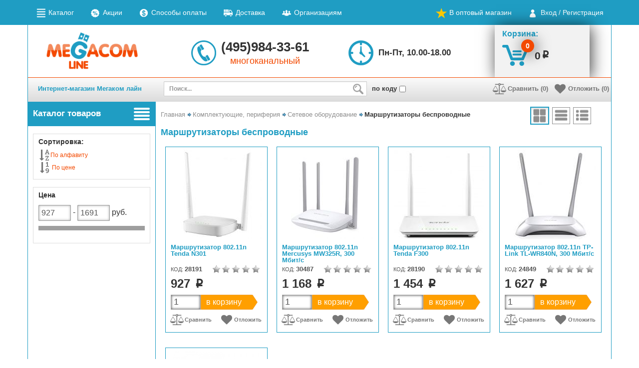

--- FILE ---
content_type: text/html; charset=windows-1251
request_url: https://www.meg.ru/marshrutizatory-besprovodnye.html
body_size: 94359
content:
<!DOCTYPE html>
<html lang="ru">
  <head>
    <meta charset="windows-1251">
    <meta http-equiv="X-UA-Compatible" content="IE=edge">
    <meta name="viewport" content="width=device-width, initial-scale=1">
    <title>Маршрутизаторы беспроводные - Сетевое оборудование - Интернет-магазин Megacom line</title>
    <meta name="description" content="Маршрутизаторы беспроводные, Сетевое оборудование, Комплектующие, электроника, компьютерные аксессуары, периферия, расходные материалы, элементы питания по доступным ценам в интернет-магазине Мегаком line">
    <meta name="keywords" content="Маршрутизаторы беспроводные, Сетевое оборудование, ">
    <meta name="copyright" content="Meg.ru">
    <meta name="engine-copyright" content="PHPSHOP.RU, PHPShop Enterprise">
    <meta name="domen-copyright" content="meg.ru">
    <meta content="General" name="rating">
    <meta name="ROBOTS" content="ALL">
    <link rel="icon" href="/favicon.ico"> 


    <!-- Bootstrap -->
    <!-- <link id="bootstrap_theme" href="/phpshop/templates/meg_new/css/bootstrap.css" rel="stylesheet"> -->
    <link href="/phpshop/templates/meg_new/css/bootstrap.css" rel="stylesheet">
    
    <!-- Bar
    <link href="/phpshop/templates/meg_new/css/bar.css" rel="stylesheet"> -->

    <!-- Font-awesome -->
    <link href="/phpshop/templates/meg_new/css/font-awesome.min.css" rel="stylesheet">

    <!-- Menu -->
    <!-- <link href="/phpshop/templates/meg_new/css/menu.css" rel="stylesheet"> -->

    <!-- Highslide -->
    <link href="/java/highslide/highslide.css" rel="stylesheet">

    <!-- Bootstrap-select -->
    <link href="/phpshop/templates/meg_new/css/bootstrap-select.min.css" rel="stylesheet"> 

    <!-- UI -->
    <link href="/phpshop/templates/meg_new/css/jquery-ui.min.css" rel="stylesheet">
    
    <!-- Slider -->
    <link href="/phpshop/templates/meg_new/css/jquery.bxslider.css" rel="stylesheet">

    <!-- formstyler
    <link href="/phpshop/templates/meg_new/css/jquery.formstyler.css" rel="stylesheet" />

    <link href="/phpshop/templates/meg_new/css/jquery.jscrollpane.css" rel="stylesheet" /> -->

    <!-- Link Swiper's CSS
    <link rel="stylesheet" href="/phpshop/templates/meg_new/css/swiper.min.css"> -->

    <!-- Template -->
    <link href="/phpshop/templates/meg_new/style.css?ver=1768561134" type="text/css" rel="stylesheet">
	<link href="/phpshop/templates/meg_new/w4a-style.css?tutut=1768561134" rel="stylesheet">
    <!-- jQuery (necessary for Bootstrap's JavaScript plugins) -->
    <script src="/phpshop/templates/meg_new/js/jquery-1.12.4.min.js?tutut=1768561134"></script>

    <script src="/java/jqfunc.js"></script>
    
    <!-- HTML5 Shim and Respond.js IE8 support of HTML5 elements and media queries -->
    <!--[if lt IE 9]>
      <script src="https://oss.maxcdn.com/html5shiv/3.7.2/html5shiv.min.js"></script>
      <script src="https://oss.maxcdn.com/respond/1.4.2/respond.min.js"></script>
    <![endif]-->
		<!-- JQ-MaskInput -->
		 <script src="/phpshop/templates/meg_new/js/jquery.inputmask.js" type="text/javascript"></script>
        <script src="/phpshop/templates/meg_new/js/jquery.inputmask.extensions.js" type="text/javascript"></script>
        <script src="/phpshop/templates/meg_new/js/jquery.inputmask.date.extensions.js" type="text/javascript"></script>
        <script src="/phpshop/templates/meg_new/js/jquery.inputmask.numeric.extensions.js" type="text/javascript"></script>
        <script src="/phpshop/templates/meg_new/js/jquery.inputmask.custom.extensions.js" type="text/javascript"></script>
		<!-- /JQ-MaskInput -->	
  </head>
  <body id="body">
	
    <header class="header">
      <div class="navbar navbar-default navtop"><div class="container  w4a-nav-bar">
        <ul class="nav navbar-nav">
          <li class=""><a href="/page/page51.html"><i class="" aria-hidden="true" style="background:url(/UserFiles/Image/ico_page/page51.png) 0 0;"></i> Каталог</a></li><li class=""><a href="/page/page2.html"><i class="" aria-hidden="true" style="background:url(/UserFiles/Image/ico_page/page2.png) 0 0;"></i> Акции</a></li><li class=""><a href="/page/pay.html"><i class="" aria-hidden="true" style="background:url(/UserFiles/Image/ico_page/pay.png) 0 0;"></i> Способы оплаты</a></li><li class=""><a href="/page/page4.html"><i class="" aria-hidden="true" style="background:url(/UserFiles/Image/ico_page/page4.png) 0 0;"></i> Доставка</a></li><li class=""><a href="/page/corp.html"><i class="" aria-hidden="true" style="background:url(/UserFiles/Image/ico_page/corp.png) 0 0;"></i> Организациям</a></li>
        </ul>
        <ul class="nav navbar-nav pull-right">
  <li class=""><a href="https://megacomline.ru"><i class="glyphicon glyphicon-star fonticon"></i> В оптовый магазин</a></li>
          <!-- <li role="presentation"><a href="#" data-toggle="modal" data-target="#userModal"><span class="glyphicon glyphicon-user"></span> Войти в кабинет</a></li> 
<li role="presentation"><a href="/users/register.html"><span class="glyphicon glyphicon-plus-sign"></span> Регистрация</a></li> -->
<li role="presentation" class="auth"><a href="#" data-toggle="modal" data-target="#userModal"><i class="glyphicon glyphicon-user spriteicon"></i> Вход / Регистрация</a></li>
        </ul>
      </div></div>
      <div class="container bordered">
        <div class="logo col-xs-3 column-left"><a href="/" title="Интернет-магазин Мегаком лайн"><img src="/UserFiles/Image/logo.gif" alt="Интернет-магазин Мегаком лайн" class="img-responsive center-block logo-img"></a></div>
        <div class="contacts pull-left">
          <div class="item phone text-center">(495)984-33-61<div class="help-block text-danger">многоканальный</div></div>
             <div class="item schedule">Пн-Пт, 10.00-18.00</div>
        </div>
        <div class="cart-wrapper pull-right col-xs-3 column-right">
          <div class="cart-inner pull-left">
            <a class="cart-content" id="cartlink" data-trigger="click" data-container="" data-toggle="popover" data-placement="bottom" data-html="true" data-url="/order/" data-original-title="В Вашей корзине товаров:" data-content='1'>
              <div class="cart-title h4 text-primary">Корзина:</div>
              <div class="cart"><span class="cart-icon"><span id="w4a_num2" class="label label-danger cart-num">0</span></span><span id="w4a_sum2" class="cart-price">0</span><span class="rubznak">p</span></div>
            </a>

			<!--VisualCart-->
				<div class="popover fade bottom in hidden" role="tooltip" id="w4a-visual-card" style="display: block; top: 105px; left: 0px;">
					<div class="arrow" style=""></div>
					<h3 class="popover-title">В Вашей корзине товаров:</h3>
						<div class="popover-content">
							<ul class="list-group">
							  <li class="list-group-item"><div id="w4a_num1" class="list-group-item-text">0</div></li>
							  <li class="list-group-item list-group-item-warning">На сумму:<div id="w4a_sum1" class="list-group-item-text">0</div></li>
							</ul>
							<a href="/order/" class="btn btn-danger btn-arrow">Оформить</a>
						</div>
				</div>			
			<!-- /VisualCart -->
          </div>
        </div>
		<div class="w4a-nav-top"></div>
        <div class="navbottom-padding-fix hide"></div>
        <div id="w4a-nav" class="navbar navbar-default navbottom" data-tutut="111"><div class="container">
          <div class="col-xs-3 column-left"><a href="/" title="Интернет-магазин Мегаком лайн" class="navbar-brand">Интернет-магазин Мегаком лайн</a></div>
          <div class="phone pull-left navbar-text hide">(495)984-33-61</div>
          <form action="/search/" role="search" method="post" class="navbar-form pull-left">
            <div class="input-group input-group-sm">
              <input name="words" maxlength="50" id="search" class="form-control" placeholder="Поиск..." required="" type="search" data-trigger="manual" data-container="body" data-toggle="popover" data-placement="bottom" data-html="true"  data-content="" autocomplete="off" />
              <span class="input-group-btn">
                <button class="btn" type="submit"><span class="glyphicon glyphicon-search"></span></button>
              </span>

            </div>
			 <div class="w4a-search-code"> 
			   <span class="">
					<label>
				<span class="w4a-search-code-title">по коду</span>
			<input id="pole-key" class="w4a-search-code-input" type="checkbox" name="pole" value="3" >
			<input id="pole-w" type="checkbox" name="" value="" style="display: none">
					</label>
				</span>			
			</div>	 	
          </form>
          <a class="cart pull-right hide" href="/order/"><span class="cart-icon"><span id="w4a_num2" class="label label-danger cart-num">0</span></span><span id="w4a_sum2" class="cart-price">0</span><span class="rubznak">p</span></a>
          <ul class="nav navbar-nav pull-right">
            <li role="presentation"><a href="/compare/" class="btn-compare"><i class="fa fa-balance-scale fonticon" aria-hidden="true"></i> Сравнить (<span id="numcompare">0</span>)</a></li>
            <li role="presentation"><a href="/users/wishlist.html" class="btn-wishlist"><i class="fa fa-heart fonticon" aria-hidden="true"></i> Отложить (<span class="wishlistcount">0</span>)<span id="wishlist-total"></span></a></li>
          </ul>
        </div></div>
		<div class="w4a-nav-bottom"></div>
        <!-- VisualCart Mod -->
       <!-- <div id="visualcart_tmp" class="hide">@visual--cart@</div> -->
        <!-- Notification -->
        <div id="notification" class="success-notification" style="display:none">
          <div  class="alert alert-success alert-dismissible" role="alert">
            <button type="button" class="close" data-dismiss="alert"><span class="glyphicon glyphicon-remove" aria-hidden="true"></span></button>
            <span class="notification-alert"> </span>
          </div>
        </div>
        <!--/ Notification -->
      </div>
    </header>

    <div class="container bordered content">
      <div class="col-xs-3 column-left sidebar sidebar-left">
        <div class="panel panel-primary dropdown catalog catalog-static" id="catalog">
          <a href="#" class="panel-heading dropdown-toggle catalog-toggle" data-toggle="dropdown" role="button" aria-haspopup="false" aria-expanded="false">
            <div class="navbar-toggle">
              <span class="icon-bar"></span>
              <span class="icon-bar"></span>
              <span class="icon-bar"></span>
              <span class="icon-bar"></span>
            </div>
            <h4 class="panel-title text-uppercase">Каталог товаров</h4>
          </a>
          <ul class="dropdown-menu dropdown-menu-static lists-unstyled catalog-menu">
            <li class="dropdown"><a href="/karty-pamyati-ridery.html"><!--<img src="/UserFiles/Image/17-1.png" title="" alt="" data-pin-nopin="true"><img>--><span style="
    background-image: url('/UserFiles/Image/17-1.png');"></span>Карты памяти, ридеры</a>
     <div class="dropdown-menu catalog-dropdown-menu /show">
        <div class="panel panel-default">
           <div class="panel-heading"><h4 class="panel-title">Карты памяти, ридеры</h4><button type="button" class="close" onclick="w4a_hide_menu(); return false"><span class="glyphicon glyphicon-remove" aria-hidden="true"></span></button></div>
            <div class="panel-body">
   <div class="row">
		<div class="col-xs-4 col"><nav>
  <a href="/secure-digital.html"><!-- <img src="/UserFiles/Image/icon/microSD.png" alt=""> --><span class="w4a-cat-level2-icon" style="background-image:url('/UserFiles/Image/icon/microSD.png');"></span>Secure Digital</a>
  <div style="clear:both;"></div>
   <a href="/shop/CID_.html"></a>
</nav>
<nav>
  <a href="/compactflash-cf.html"><!-- <img src="/UserFiles/Image/icon/CF.png" alt=""> --><span class="w4a-cat-level2-icon" style="background-image:url('/UserFiles/Image/icon/CF.png');"></span>CompactFlash (CF)</a>
  <div style="clear:both;"></div>
   <a href="/shop/CID_.html"></a>
</nav>
</div>		
		 <div class="col-xs-4 col"><nav>
  <a href="/kartridery.html"><!-- <img src="/UserFiles/Image/icon/cardreader.png" alt=""> --><span class="w4a-cat-level2-icon" style="background-image:url('/UserFiles/Image/icon/cardreader.png');"></span>Картридеры</a>
  <div style="clear:both;"></div>
   <a href="/shop/CID_.html"></a>
</nav>
</div>	
		 <div class="col-xs-4 col"><nav>
  <a href="/portmone-dlya-kart-pamyati-nakopiteley.html"><!-- <img src="/UserFiles/Image/icon/boxSD.png" alt=""> --><span class="w4a-cat-level2-icon" style="background-image:url('/UserFiles/Image/icon/boxSD.png');"></span>Портмоне для карт памяти, накопителей</a>
  <div style="clear:both;"></div>
   <a href="/shop/CID_.html"></a>
</nav>
</div>
    </div>
</div>
         </div>
     </div>
</li><li class="dropdown"><a href="/usb-fleshki.html"><!--<img src="/UserFiles/Image/71-1.png" title="" alt="" data-pin-nopin="true"><img>--><span style="
    background-image: url('/UserFiles/Image/71-1.png');"></span>USB флешки</a>
     <div class="dropdown-menu catalog-dropdown-menu /show">
        <div class="panel panel-default">
           <div class="panel-heading"><h4 class="panel-title">USB флешки</h4><button type="button" class="close" onclick="w4a_hide_menu(); return false"><span class="glyphicon glyphicon-remove" aria-hidden="true"></span></button></div>
            <div class="panel-body">
   <div class="row">
		<div class="col-xs-4 col"><nav>
  <a href="/usb-fleshki-all.html"><!-- <img src="/UserFiles/Image/icon/usb_flash.png" alt=""> --><span class="w4a-cat-level2-icon" style="background-image:url('/UserFiles/Image/icon/usb_flash.png');"></span>USB флешки</a>
  <div style="clear:both;"></div>
   <a href="/shop/CID_.html"></a>
</nav>
<nav>
  <a href="/fleshki-otg-micro-usb.html"><!-- <img src="/UserFiles/Image/icon/otgflash.png" alt=""> --><span class="w4a-cat-level2-icon" style="background-image:url('/UserFiles/Image/icon/otgflash.png');"></span>Флешки OTG USB</a>
  <div style="clear:both;"></div>
   <a href="/shop/CID_.html"></a>
</nav>
<nav>
  <a href="/fleshki-dlya-iphone-i-ipad.html"><!-- <img src="/UserFiles/Image/icon/apple_flash.png" alt=""> --><span class="w4a-cat-level2-icon" style="background-image:url('/UserFiles/Image/icon/apple_flash.png');"></span>Флешки для iPhone и iPad</a>
  <div style="clear:both;"></div>
   <a href="/shop/CID_.html"></a>
</nav>
</div>		
		 <div class="col-xs-4 col"><nav>
  <a href="/novogodnie-fleshki.html"><!-- <img src="/UserFiles/Image/icon/new_year_flash.png" alt=""> --><span class="w4a-cat-level2-icon" style="background-image:url('/UserFiles/Image/icon/new_year_flash.png');"></span>Новогодние флешки</a>
  <div style="clear:both;"></div>
   <a href="/shop/CID_.html"></a>
</nav>
<nav>
  <a href="/fleshki-zverushki.html"><!-- <img src="/UserFiles/Image/icon/animals_flash.png" alt=""> --><span class="w4a-cat-level2-icon" style="background-image:url('/UserFiles/Image/icon/animals_flash.png');"></span>Флешки "Зверушки"</a>
  <div style="clear:both;"></div>
   <a href="/shop/CID_.html"></a>
</nav>
<nav>
  <a href="/fleshki-mashinki.html"><!-- <img src="/UserFiles/Image/icon/cars_flash.png" alt=""> --><span class="w4a-cat-level2-icon" style="background-image:url('/UserFiles/Image/icon/cars_flash.png');"></span>Флешки "Машинки"</a>
  <div style="clear:both;"></div>
   <a href="/shop/CID_.html"></a>
</nav>
<nav>
  <a href="/fleshki-dlya-zhenschin.html"><!-- <img src="/UserFiles/Image/icon/women_flash.png" alt=""> --><span class="w4a-cat-level2-icon" style="background-image:url('/UserFiles/Image/icon/women_flash.png');"></span>Флешки "Для женщин"</a>
  <div style="clear:both;"></div>
   <a href="/shop/CID_.html"></a>
</nav>
<nav>
  <a href="/fleshki-multyashnye-personazhi.html"><!-- <img src="/UserFiles/Image/icon/cartoon_flash.png" alt=""> --><span class="w4a-cat-level2-icon" style="background-image:url('/UserFiles/Image/icon/cartoon_flash.png');"></span>Флешки "Мультяшные персонажи"</a>
  <div style="clear:both;"></div>
   <a href="/shop/CID_.html"></a>
</nav>
<nav>
  <a href="/fleshki-voennaya-tematika.html"><!-- <img src="/UserFiles/Image/icon/military_flash.png" alt=""> --><span class="w4a-cat-level2-icon" style="background-image:url('/UserFiles/Image/icon/military_flash.png');"></span>Флешки "Военная тематика"</a>
  <div style="clear:both;"></div>
   <a href="/shop/CID_.html"></a>
</nav>
<nav>
  <a href="/fleshki-so-strazami.html"><!-- <img src="/UserFiles/Image/icon/jewelry_flash.png" alt=""> --><span class="w4a-cat-level2-icon" style="background-image:url('/UserFiles/Image/icon/jewelry_flash.png');"></span>Флешки со стразами</a>
  <div style="clear:both;"></div>
   <a href="/shop/CID_.html"></a>
</nav>
<nav>
  <a href="/fleshki-originalnye.html"><!-- <img src="/UserFiles/Image/icon/original_flash.png" alt=""> --><span class="w4a-cat-level2-icon" style="background-image:url('/UserFiles/Image/icon/original_flash.png');"></span>Флешки "Оригинальные"</a>
  <div style="clear:both;"></div>
   <a href="/shop/CID_.html"></a>
</nav>
<nav>
  <a href="/fleshki-ofis.html"><!-- <img src="/UserFiles/Image/icon/office_flash.png" alt=""> --><span class="w4a-cat-level2-icon" style="background-image:url('/UserFiles/Image/icon/office_flash.png');"></span>Флешки "Офис"</a>
  <div style="clear:both;"></div>
   <a href="/shop/CID_.html"></a>
</nav>
<nav>
  <a href="/fleshki-pod-nanesenie.html"><!-- <img src="/UserFiles/Image/icon/logo_flash.png" alt=""> --><span class="w4a-cat-level2-icon" style="background-image:url('/UserFiles/Image/icon/logo_flash.png');"></span>Флешки под нанесение</a>
  <div style="clear:both;"></div>
   <a href="/shop/CID_.html"></a>
</nav>
</div>	
		 <div class="col-xs-4 col"><nav>
  <a href="/sistemy-zaschity-dlya-usb-fleshek.html"><!-- <img src="/UserFiles/Image/icon/protective system_flash.png" alt=""> --><span class="w4a-cat-level2-icon" style="background-image:url('/UserFiles/Image/icon/protective system_flash.png');"></span>Системы защиты для USB флешек</a>
  <div style="clear:both;"></div>
   <a href="/shop/CID_.html"></a>
</nav>
<nav>
  <a href="/podarochnaya-upakovka.html"><!-- <img src="/UserFiles/Image/icon/gift_wrap.png" alt=""> --><span class="w4a-cat-level2-icon" style="background-image:url('/UserFiles/Image/icon/gift_wrap.png');"></span>Подарочная упаковка</a>
  <div style="clear:both;"></div>
   <a href="/shop/CID_.html"></a>
</nav>
</div>
    </div>
</div>
         </div>
     </div>
</li><li class="dropdown"><a href="/diski-dlya-zapisi-kassety-aksessuary.html"><!--<img src="/UserFiles/Image/13-1.png" title="" alt="" data-pin-nopin="true"><img>--><span style="
    background-image: url('/UserFiles/Image/13-1.png');"></span>Диски для записи, кассеты, аксессуары</a>
     <div class="dropdown-menu catalog-dropdown-menu /show">
        <div class="panel panel-default">
           <div class="panel-heading"><h4 class="panel-title">Диски для записи, кассеты, аксессуары</h4><button type="button" class="close" onclick="w4a_hide_menu(); return false"><span class="glyphicon glyphicon-remove" aria-hidden="true"></span></button></div>
            <div class="panel-body">
   <div class="row">
		<div class="col-xs-4 col"><nav>
  <a href="/diski-dlya-zapisi.html"><!-- <img src="/UserFiles/Image/icon/disc.png" alt=""> --><span class="w4a-cat-level2-icon" style="background-image:url('/UserFiles/Image/icon/disc.png');"></span>Диски для записи</a>
  <div style="clear:both;"></div>
   <a href="/cat/diski-cd/dvd/bd.html">Диски CD/DVD/BD</a>
</nav>
<nav>
  <a href="/korobochki-futlyary-dlya-diskov.html"><!-- <img src="/UserFiles/Image/icon/caseDISC.png" alt=""> --><span class="w4a-cat-level2-icon" style="background-image:url('/UserFiles/Image/icon/caseDISC.png');"></span>Коробочки (футляры) для дисков</a>
  <div style="clear:both;"></div>
   <a href="/shop/CID_.html"></a>
</nav>
<nav>
  <a href="/konverty-i-pakety-dlya-diskov.html"><!-- <img src="/UserFiles/Image/icon/cdcover.png" alt=""> --><span class="w4a-cat-level2-icon" style="background-image:url('/UserFiles/Image/icon/cdcover.png');"></span>Конверты и пакеты для дисков</a>
  <div style="clear:both;"></div>
   <a href="/shop/CID_.html"></a>
</nav>
</div>		
		 <div class="col-xs-4 col"><nav>
  <a href="/portmone-i-sumki-dlya-diskov.html"><!-- <img src="/UserFiles/Image/icon/cdbag.png" alt=""> --><span class="w4a-cat-level2-icon" style="background-image:url('/UserFiles/Image/icon/cdbag.png');"></span>Портмоне и сумки для дисков</a>
  <div style="clear:both;"></div>
   <a href="/shop/CID_.html"></a>
</nav>
<nav>
  <a href="/podstavki-i-stoyki-dlya-diskov.html"><!-- <img src="/UserFiles/Image/icon/cdbox.png" alt=""> --><span class="w4a-cat-level2-icon" style="background-image:url('/UserFiles/Image/icon/cdbox.png');"></span>Подставки и стойки для дисков</a>
  <div style="clear:both;"></div>
   <a href="/shop/CID_.html"></a>
</nav>
<nav>
  <a href="/markery-dlya-cd-dvd.html"><!-- <img src="/UserFiles/Image/icon/cdmarker.png" alt=""> --><span class="w4a-cat-level2-icon" style="background-image:url('/UserFiles/Image/icon/cdmarker.png');"></span>Маркеры для CD|DVD</a>
  <div style="clear:both;"></div>
   <a href="/shop/CID_.html"></a>
</nav>
</div>	
		 <div class="col-xs-4 col"><nav>
  <a href="/diskety.html"><!-- <img src="/UserFiles/Image/icon/fd35.png" alt=""> --><span class="w4a-cat-level2-icon" style="background-image:url('/UserFiles/Image/icon/fd35.png');"></span>Дискеты</a>
  <div style="clear:both;"></div>
   <a href="/shop/CID_.html"></a>
</nav>
</div>
    </div>
</div>
         </div>
     </div>
</li><li class="dropdown"><a href="/komplektuuschie-periferiya.html"><!--<img src="/UserFiles/Image/19-1.png" title="" alt="" data-pin-nopin="true"><img>--><span style="
    background-image: url('/UserFiles/Image/19-1.png');"></span>Комплектующие, периферия</a>
     <div class="dropdown-menu catalog-dropdown-menu /show">
        <div class="panel panel-default">
           <div class="panel-heading"><h4 class="panel-title">Комплектующие, периферия</h4><button type="button" class="close" onclick="w4a_hide_menu(); return false"><span class="glyphicon glyphicon-remove" aria-hidden="true"></span></button></div>
            <div class="panel-body">
   <div class="row">
		<div class="col-xs-4 col"><nav>
  <a href="/klaviatury.html"><!-- <img src="/UserFiles/Image/icon/keyboard.png" alt=""> --><span class="w4a-cat-level2-icon" style="background-image:url('/UserFiles/Image/icon/keyboard.png');"></span>Клавиатуры</a>
  <div style="clear:both;"></div>
   <a href="/klaviatury-provodnye.html">Клавиатуры проводные</a><a href="/klaviatury-s-podsvetkoy-klavish.html">Клавиатуры с подсветкой клавиш</a><a href="/klaviatury-besprovodnye.html">Клавиатуры беспроводные</a><a href="/klaviatura--and-43-mysh-komplekty.html">Клавиатура &#43; мышь (комплекты)</a><a href="/nakleyki-dlya-klaviatury.html">Наклейки для клавиатуры</a>
</nav>
<nav>
  <a href="/myshi-kovriki.html"><!-- <img src="/UserFiles/Image/icon/mouse_pad.png" alt=""> --><span class="w4a-cat-level2-icon" style="background-image:url('/UserFiles/Image/icon/mouse_pad.png');"></span>Мыши, коврики</a>
  <div style="clear:both;"></div>
   <a href="/myshi-besprovodnye.html">Мыши беспроводные</a><a href="/myshi-provodnye.html">Мыши проводные</a><a href="/myshi-originalnye-suvenirnye.html">Мыши оригинальные (сувенирные)</a><a href="/kovriki-dlya-myshi.html">Коврики для мыши</a>
</nav>
<nav>
  <a href="/igrovaya-periferiya.html"><!-- <img src="/UserFiles/Image/icon/gamepad.png" alt=""> --><span class="w4a-cat-level2-icon" style="background-image:url('/UserFiles/Image/icon/gamepad.png');"></span>Игровая периферия</a>
  <div style="clear:both;"></div>
   <a href="/klaviatury-i-komplekty-igrovye.html">Клавиатуры и комплекты игровые</a><a href="/myshi-igrovye.html">Мыши игровые</a><a href="/kovriki-igrovye.html">Коврики игровые</a><a href="/geympady.html">Геймпады</a>
</nav>
<nav>
  <a href="/veb-kamery.html"><!-- <img src="/UserFiles/Image/icon/webcamera.png" alt=""> --><span class="w4a-cat-level2-icon" style="background-image:url('/UserFiles/Image/icon/webcamera.png');"></span>Веб-камеры</a>
  <div style="clear:both;"></div>
   <a href="/shop/CID_.html"></a>
</nav>
<nav>
  <a href="/kolonki.html"><!-- <img src="/UserFiles/Image/icon/speakers20.png" alt=""> --><span class="w4a-cat-level2-icon" style="background-image:url('/UserFiles/Image/icon/speakers20.png');"></span>Колонки</a>
  <div style="clear:both;"></div>
   <a href="/kolonki-portativnye.html">Колонки портативные</a><a href="/kolonki-2-0.html">Колонки 2.0</a><a href="/2-1-kolonki.html">Колонки 2.1</a><a href="/kolonki-besprovodnye-bluetooth.html">Колонки беспроводные (Bluetooth)</a><a href="/kolonki-originalnye.html">Колонки оригинальные</a><a href="/kolonki-so-vstroennym-mp3-pleerom.html">Колонки со встроенным MP3-плеером</a>
</nav>
</div>		
		 <div class="col-xs-4 col"><nav>
  <a href="/setevoe-oborudovanie.html"><!-- <img src="/UserFiles/Image/icon/wlan.png" alt=""> --><span class="w4a-cat-level2-icon" style="background-image:url('/UserFiles/Image/icon/wlan.png');"></span>Сетевое оборудование</a>
  <div style="clear:both;"></div>
   <a href="/setevye-adaptery.html">Сетевые адаптеры</a><a href="/adaptery-bluetooth.html">Адаптеры Bluetooth</a><a href="/adaptery-wi-fi.html">Адаптеры Wi-Fi</a><a href="/setevye-kommutatory.html">Сетевые коммутаторы</a><a href="/wi-fi-retranslyatory.html">Wi-Fi ретрансляторы</a><a href="/marshrutizatory-besprovodnye.html">Маршрутизаторы беспроводные</a>
</nav>
<nav>
  <a href="/usb-diski-i-aksessuary.html"><!-- <img src="/UserFiles/Image/icon/portablehdd.png" alt=""> --><span class="w4a-cat-level2-icon" style="background-image:url('/UserFiles/Image/icon/portablehdd.png');"></span>USB диски и аксессуары</a>
  <div style="clear:both;"></div>
   <a href="/vneshnie-diski-hdd-ssd.html">Внешние диски HDD, SSD</a><a href="/cat/vneshnie-boksy-dlya-hdd-ssd.html">Внешние боксы для HDD, SSD</a><a href="/dok-stancii-adaptery.html">Док-станции, адаптеры</a>
</nav>
<nav>
  <a href="/zvukovye-karty.html"><!-- <img src="/UserFiles/Image/icon/soundcards.png" alt=""> --><span class="w4a-cat-level2-icon" style="background-image:url('/UserFiles/Image/icon/soundcards.png');"></span>Звуковые карты</a>
  <div style="clear:both;"></div>
   <a href="/shop/CID_.html"></a>
</nav>
<nav>
  <a href="/ustroystva-videozahvata.html"><!-- <img src="/UserFiles/Image/icon/videocapture.png" alt=""> --><span class="w4a-cat-level2-icon" style="background-image:url('/UserFiles/Image/icon/videocapture.png');"></span>Устройства видеозахвата</a>
  <div style="clear:both;"></div>
   <a href="/shop/CID_.html"></a>
</nav>
<nav>
  <a href="/cat/privody-cd/dvd/bd.html"><!-- <img src="/UserFiles/Image/icon/dvddrive.png" alt=""> --><span class="w4a-cat-level2-icon" style="background-image:url('/UserFiles/Image/icon/dvddrive.png');"></span>Приводы CD|DVD|BD</a>
  <div style="clear:both;"></div>
   <a href="/shop/CID_.html"></a>
</nav>
</div>	
		 <div class="col-xs-4 col"><nav>
  <a href="/usb-gadzhety.html"><!-- <img src="/UserFiles/Image/icon/usb_gadgets.png" alt=""> --><span class="w4a-cat-level2-icon" style="background-image:url('/UserFiles/Image/icon/usb_gadgets.png');"></span>USB гаджеты</a>
  <div style="clear:both;"></div>
   <a href="/shop/CID_.html"></a>
</nav>
<nav>
  <a href="/usb-razvetviteli.html"><!-- <img src="/UserFiles/Image/icon/usb_hub.png" alt=""> --><span class="w4a-cat-level2-icon" style="background-image:url('/UserFiles/Image/icon/usb_hub.png');"></span>USB разветвители</a>
  <div style="clear:both;"></div>
   <a href="/shop/CID_.html"></a>
</nav>
<nav>
  <a href="/usb-lampy-i-podsvetka.html"><!-- <img src="/UserFiles/Image/icon/usb_lamp.png" alt=""> --><span class="w4a-cat-level2-icon" style="background-image:url('/UserFiles/Image/icon/usb_lamp.png');"></span>USB лампы и подсветка</a>
  <div style="clear:both;"></div>
   <a href="/shop/CID_.html"></a>
</nav>
<nav>
  <a href="/kommutatory-hdmi-vga.html"><!-- <img src="/UserFiles/Image/icon/switch.png" alt=""> --><span class="w4a-cat-level2-icon" style="background-image:url('/UserFiles/Image/icon/switch.png');"></span>Коммутаторы HDMI, VGA</a>
  <div style="clear:both;"></div>
   <a href="/shop/CID_.html"></a>
</nav>
<nav>
  <a href="/ventilyatory-i-sistemy-ohlazhdeniya.html"><!-- <img src="/UserFiles/Image/icon/coolers.png" alt=""> --><span class="w4a-cat-level2-icon" style="background-image:url('/UserFiles/Image/icon/coolers.png');"></span>Вентиляторы и системы охлаждения</a>
  <div style="clear:both;"></div>
   <a href="/ventilyatory.html">Вентиляторы</a><a href="/podstavki-dlya-noutbukov.html">Подставки для ноутбуков</a><a href="/smazka.html">Смазка</a><a href="/termopasta.html">Термопаста</a>
</nav>
<nav>
  <a href="/paneli-planki-perehodniki.html"><!-- <img src="/UserFiles/Image/icon/coolerscontrol.png" alt=""> --><span class="w4a-cat-level2-icon" style="background-image:url('/UserFiles/Image/icon/coolerscontrol.png');"></span>Панели, планки, переходники</a>
  <div style="clear:both;"></div>
   <a href="/shop/CID_.html"></a>
</nav>
<nav>
  <a href="/kontrollery.html"><!-- <img src="/UserFiles/Image/icon/PCI.png" alt=""> --><span class="w4a-cat-level2-icon" style="background-image:url('/UserFiles/Image/icon/PCI.png');"></span>Контроллеры</a>
  <div style="clear:both;"></div>
   <a href="/shop/CID_.html"></a>
</nav>
<nav>
  <a href="/korpusa-dlya-komputera.html"><!-- <img src="/UserFiles/Image/pc_case.png" alt=""> --><span class="w4a-cat-level2-icon" style="background-image:url('/UserFiles/Image/pc_case.png');"></span>Корпуса для компьютера</a>
  <div style="clear:both;"></div>
   <a href="/shop/CID_.html"></a>
</nav>
<nav>
  <a href="/cat/bloki-pitaniya-atx-btx.html"><!-- <img src="/UserFiles/Image/icon/powerATX.png" alt=""> --><span class="w4a-cat-level2-icon" style="background-image:url('/UserFiles/Image/icon/powerATX.png');"></span>Блоки питания ATX|BTX</a>
  <div style="clear:both;"></div>
   <a href="/shop/CID_.html"></a>
</nav>
</div>
    </div>
</div>
         </div>
     </div>
</li><li class="dropdown"><a href="/naushniki-mikrofony.html"><!--<img src="/UserFiles/Image/213-1.png" title="" alt="" data-pin-nopin="true"><img>--><span style="
    background-image: url('/UserFiles/Image/213-1.png');"></span>Наушники, микрофоны</a>
     <div class="dropdown-menu catalog-dropdown-menu /show">
        <div class="panel panel-default">
           <div class="panel-heading"><h4 class="panel-title">Наушники, микрофоны</h4><button type="button" class="close" onclick="w4a_hide_menu(); return false"><span class="glyphicon glyphicon-remove" aria-hidden="true"></span></button></div>
            <div class="panel-body">
   <div class="row">
		<div class="col-xs-4 col"><nav>
  <a href="/naushniki.html"><!-- <img src="/UserFiles/Image/icon/headphones0.png" alt=""> --><span class="w4a-cat-level2-icon" style="background-image:url('/UserFiles/Image/icon/headphones0.png');"></span>Наушники</a>
  <div style="clear:both;"></div>
   <a href="/naushniki-besprovodnye.html">Наушники беспроводные</a><a href="/naushniki-nakladnye.html">Наушники накладные</a><a href="/naushniki-vstavnye.html">Наушники вставные</a><a href="/naushniki-aksessuary.html">Наушники аксессуары</a>
</nav>
</div>		
		 <div class="col-xs-4 col"><nav>
  <a href="/naushniki-s-mikrofonom.html"><!-- <img src="/UserFiles/Image/icon/headset0.png" alt=""> --><span class="w4a-cat-level2-icon" style="background-image:url('/UserFiles/Image/icon/headset0.png');"></span>Наушники с микрофоном</a>
  <div style="clear:both;"></div>
   <a href="/garnitury-besprovodnye.html">Гарнитуры беспроводные</a><a href="/garnitury-igrovye.html">Гарнитуры игровые</a><a href="/garnitury-nakladnye.html">Гарнитуры накладные</a><a href="/garnitury-vstavnye.html">Гарнитуры вставные</a><a href="/garnitury-dlya-mobilnyh-ustroystv.html">Гарнитуры для мобильных устройств</a>
</nav>
</div>	
		 <div class="col-xs-4 col"><nav>
  <a href="/mikrofony.html"><!-- <img src="/UserFiles/Image/icon/microphonesPC0.png" alt=""> --><span class="w4a-cat-level2-icon" style="background-image:url('/UserFiles/Image/icon/microphonesPC0.png');"></span>Микрофоны</a>
  <div style="clear:both;"></div>
   <a href="/shop/CID_.html"></a>
</nav>
</div>
    </div>
</div>
         </div>
     </div>
</li><li class="dropdown"><a href="/portativnaya-tehnika.html"><!--<img src="/UserFiles/Image/5-1.png" title="" alt="" data-pin-nopin="true"><img>--><span style="
    background-image: url('/UserFiles/Image/5-1.png');"></span>Портативная и бытовая техника</a>
     <div class="dropdown-menu catalog-dropdown-menu /show">
        <div class="panel panel-default">
           <div class="panel-heading"><h4 class="panel-title">Портативная и бытовая техника</h4><button type="button" class="close" onclick="w4a_hide_menu(); return false"><span class="glyphicon glyphicon-remove" aria-hidden="true"></span></button></div>
            <div class="panel-body">
   <div class="row">
		<div class="col-xs-4 col"><nav>
  <a href="/radiopriemniki.html"><!-- <img src="/UserFiles/Image/icon/radioreceiver.png" alt=""> --><span class="w4a-cat-level2-icon" style="background-image:url('/UserFiles/Image/icon/radioreceiver.png');"></span>Радиоприемники</a>
  <div style="clear:both;"></div>
   <a href="/shop/CID_.html"></a>
</nav>
<nav>
  <a href="/mp3-sistemy.html"><!-- <img src="/UserFiles/Image/icon/mp3system.png" alt=""> --><span class="w4a-cat-level2-icon" style="background-image:url('/UserFiles/Image/icon/mp3system.png');"></span>MP3-системы</a>
  <div style="clear:both;"></div>
   <a href="/shop/CID_.html"></a>
</nav>
</div>		
		 <div class="col-xs-4 col"><nav>
  <a href="/mediapleery-resivery-.html"><!-- <img src="/UserFiles/Image/icon/mediaplayers.png" alt=""> --><span class="w4a-cat-level2-icon" style="background-image:url('/UserFiles/Image/icon/mediaplayers.png');"></span>Медиаплееры, Ресиверы DVB</a>
  <div style="clear:both;"></div>
   <a href="/shop/CID_.html"></a>
</nav>
<nav>
  <a href="/antenny-tv-i-radio.html"><!-- <img src="/UserFiles/Image/icon/antennaTV.png" alt=""> --><span class="w4a-cat-level2-icon" style="background-image:url('/UserFiles/Image/icon/antennaTV.png');"></span>Антенны ТВ и радио</a>
  <div style="clear:both;"></div>
   <a href="/shop/CID_.html"></a>
</nav>
<nav>
  <a href="/pulty-du.html"><!-- <img src="/UserFiles/Image/icon/rc.png" alt=""> --><span class="w4a-cat-level2-icon" style="background-image:url('/UserFiles/Image/icon/rc.png');"></span>Пульты ДУ</a>
  <div style="clear:both;"></div>
   <a href="/shop/CID_.html"></a>
</nav>
</div>	
		 <div class="col-xs-4 col"><nav>
  <a href="/meteostancii-i-termometry.html"><!-- <img src="/UserFiles/Image/icon/weather_station.png" alt=""> --><span class="w4a-cat-level2-icon" style="background-image:url('/UserFiles/Image/icon/weather_station.png');"></span>Метеостанции и термометры</a>
  <div style="clear:both;"></div>
   <a href="/shop/CID_.html"></a>
</nav>
<nav>
  <a href="/chasy-budilniki.html"><!-- <img src="/UserFiles/Image/icon/clock.png" alt=""> --><span class="w4a-cat-level2-icon" style="background-image:url('/UserFiles/Image/icon/clock.png');"></span>Часы, будильники</a>
  <div style="clear:both;"></div>
   <a href="/shop/CID_.html"></a>
</nav>
<nav>
  <a href="/fitnes-trekery.html"><!-- <img src=" /UserFiles/Image/icon/fitness_tracker.png" alt=""> --><span class="w4a-cat-level2-icon" style="background-image:url(' /UserFiles/Image/icon/fitness_tracker.png');"></span>Фитнес-трекеры</a>
  <div style="clear:both;"></div>
   <a href="/shop/CID_.html"></a>
</nav>
<nav>
  <a href="/kalkulyatory.html"><!-- <img src="/UserFiles/Image/icon/calculator.png" alt=""> --><span class="w4a-cat-level2-icon" style="background-image:url('/UserFiles/Image/icon/calculator.png');"></span>Калькуляторы</a>
  <div style="clear:both;"></div>
   <a href="/shop/CID_.html"></a>
</nav>
</div>
    </div>
</div>
         </div>
     </div>
</li><li class="dropdown"><a href="/tovary-dlya-avtomobilya.html"><!--<img src="/UserFiles/Image/229-1.png" title="" alt="" data-pin-nopin="true"><img>--><span style="
    background-image: url('/UserFiles/Image/229-1.png');"></span>Товары для автомобиля</a>
     <div class="dropdown-menu catalog-dropdown-menu /show">
        <div class="panel panel-default">
           <div class="panel-heading"><h4 class="panel-title">Товары для автомобиля</h4><button type="button" class="close" onclick="w4a_hide_menu(); return false"><span class="glyphicon glyphicon-remove" aria-hidden="true"></span></button></div>
            <div class="panel-body">
   <div class="row">
		<div class="col-xs-4 col"><nav>
  <a href="/transmittery.html"><!-- <img src="/UserFiles/Image/icon/carmp3.png" alt=""> --><span class="w4a-cat-level2-icon" style="background-image:url('/UserFiles/Image/icon/carmp3.png');"></span>Трансмиттеры</a>
  <div style="clear:both;"></div>
   <a href="/shop/CID_.html"></a>
</nav>
</div>		
		 <div class="col-xs-4 col"><nav>
  <a href="/avtomobilnye-zaryadnye-ustroystva.html"><!-- <img src="/UserFiles/Image/icon/charger12V.png" alt=""> --><span class="w4a-cat-level2-icon" style="background-image:url('/UserFiles/Image/icon/charger12V.png');"></span>Автомобильные зарядные устройства</a>
  <div style="clear:both;"></div>
   <a href="/shop/CID_.html"></a>
</nav>
<nav>
  <a href="/avtomobilnye-invertory.html"><!-- <img src="/UserFiles/Image/icon/car_inverter.png" alt=""> --><span class="w4a-cat-level2-icon" style="background-image:url('/UserFiles/Image/icon/car_inverter.png');"></span>Автомобильные инверторы</a>
  <div style="clear:both;"></div>
   <a href="/shop/CID_.html"></a>
</nav>
<nav>
  <a href="/avtokabel-perehodniki.html"><!-- <img src="/UserFiles/Image/icon/auto_cabel.png" alt=""> --><span class="w4a-cat-level2-icon" style="background-image:url('/UserFiles/Image/icon/auto_cabel.png');"></span>Автокабель, переходники</a>
  <div style="clear:both;"></div>
   <a href="/shop/CID_.html"></a>
</nav>
</div>	
		 <div class="col-xs-4 col"><nav>
  <a href="/derzhateli-avtomobilnye.html"><!-- <img src="/UserFiles/Image/icon/autoholder1.png" alt=""> --><span class="w4a-cat-level2-icon" style="background-image:url('/UserFiles/Image/icon/autoholder1.png');"></span>Держатели автомобильные</a>
  <div style="clear:both;"></div>
   <a href="/shop/CID_.html"></a>
</nav>
<nav>
  <a href="/avtomobilnye-organayzery.html"><!-- <img src="/UserFiles/Image/car_organizer.png" alt=""> --><span class="w4a-cat-level2-icon" style="background-image:url('/UserFiles/Image/car_organizer.png');"></span>Автомобильные органайзеры</a>
  <div style="clear:both;"></div>
   <a href="/shop/CID_.html"></a>
</nav>
<nav>
  <a href="/aksessuary-dlya-avtomobilya.html"><!-- <img src="/UserFiles/Image/icon/car_accessories.png" alt=""> --><span class="w4a-cat-level2-icon" style="background-image:url('/UserFiles/Image/icon/car_accessories.png');"></span>Аксессуары для автомобиля</a>
  <div style="clear:both;"></div>
   <a href="/shop/CID_.html"></a>
</nav>
</div>
    </div>
</div>
         </div>
     </div>
</li><li class="dropdown"><a href="/elektropitanie.html"><!--<img src="/UserFiles/Image/6-1.png" title="" alt="" data-pin-nopin="true"><img>--><span style="
    background-image: url('/UserFiles/Image/6-1.png');"></span>Электропитание</a>
     <div class="dropdown-menu catalog-dropdown-menu /show">
        <div class="panel panel-default">
           <div class="panel-heading"><h4 class="panel-title">Электропитание</h4><button type="button" class="close" onclick="w4a_hide_menu(); return false"><span class="glyphicon glyphicon-remove" aria-hidden="true"></span></button></div>
            <div class="panel-body">
   <div class="row">
		<div class="col-xs-4 col"><nav>
  <a href="/batareyki.html"><!-- <img src="/UserFiles/Image/icon/batt.png" alt=""> --><span class="w4a-cat-level2-icon" style="background-image:url('/UserFiles/Image/icon/batt.png');"></span>Батарейки</a>
  <div style="clear:both;"></div>
   <a href="/batareyki-aaa.html">Батарейки AAA</a><a href="/batareyki-aa-.html">Батарейки AA </a><a href="/batareyki-c.html">Батарейки C</a><a href="/batareyki-d-.html">Батарейки D </a><a href="/batareyki-9v-krona.html">Батарейки 9В (крона)</a><a href="/batareyki-dlya-sluhovyh-apparatov.html">Батарейки для слуховых аппаратов</a><a href="/batareyki-dlya-chasov.html">Батарейки для часов</a><a href="/batareyki-litievye-diskovye.html">Батарейки литиевые дисковые</a><a href="/batareyki-specialnye.html">Батарейки специальные</a>
</nav>
<nav>
  <a href="/akkumulyatory.html"><!-- <img src="/UserFiles/Image/icon/batt.png" alt=""> --><span class="w4a-cat-level2-icon" style="background-image:url('/UserFiles/Image/icon/batt.png');"></span>Аккумуляторы</a>
  <div style="clear:both;"></div>
   <a href="/akkumulyatory-aaa-.html">Аккумуляторы AAA </a><a href="/akkumulyatory-aa-.html">Аккумуляторы AA </a><a href="/akkumulyatory-c-d-.html">Аккумуляторы C, D </a><a href="/cat/akkumulyatory-18650/18500/14500/16340/26650.html">Аккумуляторы 18650,18500,14500,16340,26650</a><a href="/akkumulyatory-9v-e-block-.html">Аккумуляторы 9V (E-block) </a><a href="/akkumulyatory-dlya-ibp.html">Аккумуляторы для ИБП</a><a href="/akkumulyatory-litiy-polimernye.html">Аккумуляторы литий-полимерные</a>
</nav>
<nav>
  <a href="/vneshnie-akkumulyatory-power-bank.html"><!-- <img src="/UserFiles/Image/icon/accuUSB.png" alt=""> --><span class="w4a-cat-level2-icon" style="background-image:url('/UserFiles/Image/icon/accuUSB.png');"></span>Внешние аккумуляторы (Power Bank)</a>
  <div style="clear:both;"></div>
   <a href="/shop/CID_.html"></a>
</nav>
<nav>
  <a href="/zaryadnye-ustroystva-dlya-akkumulyatorov.html"><!-- <img src="/UserFiles/Image/icon/chargerAA.png" alt=""> --><span class="w4a-cat-level2-icon" style="background-image:url('/UserFiles/Image/icon/chargerAA.png');"></span>Зарядные устройства для аккумуляторов</a>
  <div style="clear:both;"></div>
   <a href="/shop/CID_.html"></a>
</nav>
<nav>
  <a href="/aksessuary-dlya-batareek.html"><!-- <img src="/UserFiles/Image/icon/batt_tester.png" alt=""> --><span class="w4a-cat-level2-icon" style="background-image:url('/UserFiles/Image/icon/batt_tester.png');"></span>Аксессуары для батареек</a>
  <div style="clear:both;"></div>
   <a href="/shop/CID_.html"></a>
</nav>
</div>		
		 <div class="col-xs-4 col"><nav>
  <a href="/bloki-pitaniya-i-zaryadnye-ustroystva.html"><!-- <img src="/UserFiles/Image/icon/powerportable.png" alt=""> --><span class="w4a-cat-level2-icon" style="background-image:url('/UserFiles/Image/icon/powerportable.png');"></span>Блоки питания и зарядные устройства</a>
  <div style="clear:both;"></div>
   <a href="/setevye-zaryadnye-ustroystva.html">Сетевые зарядные устройства</a><a href="/bloki-pitaniya-dlya-razlichnyh-ustroystv.html">Блоки питания для различных устройств</a><a href="/bloki-pitaniya-dlya-noutbukov.html">Блоки питания для ноутбуков</a><a href="/bloki-pitaniya-dlya-svetodiodnoy-lenty.html">Блоки питания для светодиодной ленты</a><a href="/besprovodnye-zaryadnye-ustroystva-qi.html">Беспроводные зарядные устройства QI</a>
</nav>
</div>	
		 <div class="col-xs-4 col"><nav>
  <a href="/perehodniki-troyniki-220v.html"><!-- <img src="/UserFiles/Image/icon/220Vadapter.png" alt=""> --><span class="w4a-cat-level2-icon" style="background-image:url('/UserFiles/Image/icon/220Vadapter.png');"></span>Переходники, тройники 220В</a>
  <div style="clear:both;"></div>
   <a href="/shop/CID_.html"></a>
</nav>
<nav>
  <a href="/setevye-filtry-i-udliniteli.html"><!-- <img src="/UserFiles/Image/icon/SurgeProtector.png" alt=""> --><span class="w4a-cat-level2-icon" style="background-image:url('/UserFiles/Image/icon/SurgeProtector.png');"></span>Сетевые фильтры и удлинители</a>
  <div style="clear:both;"></div>
   <a href="/shop/CID_.html"></a>
</nav>
<nav>
  <a href="/stabilizatory-napryazheniya-220v.html"><!-- <img src="/UserFiles/Image/icon/voltageregulator220.png" alt=""> --><span class="w4a-cat-level2-icon" style="background-image:url('/UserFiles/Image/icon/voltageregulator220.png');"></span>Стабилизаторы напряжения 220В</a>
  <div style="clear:both;"></div>
   <a href="/shop/CID_.html"></a>
</nav>
<nav>
  <a href="/taymery.html"><!-- <img src="/UserFiles/Image/icon/timer.png" alt=""> --><span class="w4a-cat-level2-icon" style="background-image:url('/UserFiles/Image/icon/timer.png');"></span>Таймеры</a>
  <div style="clear:both;"></div>
   <a href="/shop/CID_.html"></a>
</nav>
<nav>
  <a href="/elektroustanovochnye-izdeliya.html"><!-- <img src="/UserFiles/Image/icon/fixing_electroadjusting.png" alt=""> --><span class="w4a-cat-level2-icon" style="background-image:url('/UserFiles/Image/icon/fixing_electroadjusting.png');"></span>Электроустановочные изделия</a>
  <div style="clear:both;"></div>
   <a href="/rozetochnye-kolodki.html">Розеточные колодки</a><a href="/vykluchateli.html">Выключатели</a><a href="/dvernye-zvonki.html">Дверные звонки</a>
</nav>
</div>
    </div>
</div>
         </div>
     </div>
</li><li class="dropdown"><a href="/kabeli-razemy-adaptery.html"><!--<img src="/UserFiles/Image/16-1.png" title="" alt="" data-pin-nopin="true"><img>--><span style="
    background-image: url('/UserFiles/Image/16-1.png');"></span>Кабели, разъемы, адаптеры</a>
     <div class="dropdown-menu catalog-dropdown-menu /show">
        <div class="panel panel-default">
           <div class="panel-heading"><h4 class="panel-title">Кабели, разъемы, адаптеры</h4><button type="button" class="close" onclick="w4a_hide_menu(); return false"><span class="glyphicon glyphicon-remove" aria-hidden="true"></span></button></div>
            <div class="panel-body">
   <div class="row">
		<div class="col-xs-4 col"><nav>
  <a href="/kabel.html"><!-- <img src="/UserFiles/Image/icon/cable.png" alt=""> --><span class="w4a-cat-level2-icon" style="background-image:url('/UserFiles/Image/icon/cable.png');"></span>Кабель</a>
  <div style="clear:both;"></div>
   <a href="/usb-kabel.html">USB кабель</a><a href="/iphone-ipad-ipod-kabel.html">iPhone, iPad, iPod кабель</a><a href="/displayport-kabel.html">DisplayPort кабель</a><a href="/dvi-kabel.html">DVI кабель</a><a href="/hdmi-kabel.html">HDMI кабель</a><a href="/vga-kabel.html">VGA кабель</a><a href="/audio-i-video-kabel.html">Аудио и видео кабель</a><a href="/audio-kabel-opticheskiy.html">Аудио кабель оптический</a><a href="/patch-kord-rj45-i-vitaya-para.html">Патч-корд RJ45 и витая пара</a><a href="/telefonnyy-kabel.html">Телефонный кабель</a><a href="/-220v-kabel-pitaniya.html">220В кабель питания</a><a href="/com-lpt-ps2--kabel.html">COM, LPT, PS2  кабель</a><a href="/s-ata-ide-fdd-kabel.html">S-ATA, IDE, FDD кабель</a><a href="/antennyy-kabel.html">Антенный кабель</a><a href="/montazhnyy-kabel.html">Монтажный кабель</a>
</nav>
</div>		
		 <div class="col-xs-4 col"><nav>
  <a href="/adaptery-perehodniki-razemy.html"><!-- <img src="/UserFiles/Image/icon/adapters.png" alt=""> --><span class="w4a-cat-level2-icon" style="background-image:url('/UserFiles/Image/icon/adapters.png');"></span>Адаптеры, переходники, разъемы</a>
  <div style="clear:both;"></div>
   <a href="/usb.html">USB</a><a href="/iphone-ipad-ipod.html">iPhone, iPad, iPod</a><a href="/samsung.html">Samsung</a><a href="/com-lpt-ps2.html">COM, LPT, PS2</a><a href="/displayport.html">DisplayPort</a><a href="/hdmi-i-dvi-.html">HDMI и DVI </a><a href="/s-ata-ide-molex.html">S-ATA, IDE, Molex</a><a href="/vga.html">VGA</a><a href="/audio-i-video.html">Аудио и видео</a><a href="/tv-bnc.html">TV, BNC</a><a href="/antennye-razvetviteli.html">Антенные разветвители</a><a href="/setevye-rj45.html">Сетевые RJ45</a><a href="/telefonnye-rj11-12-adapter.html">Телефонные RJ11-12</a><a href="/razemy-pitaniya.html">Разъемы питания</a><a href="/elektricheskie-vilki.html">Электрические вилки</a><a href="/nakonechniki-i-klemmy.html">Наконечники и клеммы</a>
</nav>
</div>	
		 <div class="col-xs-4 col"></div>
    </div>
</div>
         </div>
     </div>
</li><li class="dropdown"><a href="/instrumenty.html"><!--<img src="/UserFiles/Image/208-1.png" title="" alt="" data-pin-nopin="true"><img>--><span style="
    background-image: url('/UserFiles/Image/208-1.png');"></span>Инструменты</a>
     <div class="dropdown-menu catalog-dropdown-menu /show">
        <div class="panel panel-default">
           <div class="panel-heading"><h4 class="panel-title">Инструменты</h4><button type="button" class="close" onclick="w4a_hide_menu(); return false"><span class="glyphicon glyphicon-remove" aria-hidden="true"></span></button></div>
            <div class="panel-body">
   <div class="row">
		<div class="col-xs-4 col"><nav>
  <a href="/multimetry.html"><!-- <img src="/UserFiles/Image/icon/multimeter.png" alt=""> --><span class="w4a-cat-level2-icon" style="background-image:url('/UserFiles/Image/icon/multimeter.png');"></span>Мультиметры</a>
  <div style="clear:both;"></div>
   <a href="/shop/CID_.html"></a>
</nav>
<nav>
  <a href="/testery-dlya-kabelya.html"><!-- <img src="/UserFiles/Image/icon/cable_tester.png" alt=""> --><span class="w4a-cat-level2-icon" style="background-image:url('/UserFiles/Image/icon/cable_tester.png');"></span>Тестеры для кабеля</a>
  <div style="clear:both;"></div>
   <a href="/shop/CID_.html"></a>
</nav>
<nav>
  <a href="/instrument-dlya-kabelya.html"><!-- <img src="/UserFiles/Image/icon/crimp_pliers.png" alt=""> --><span class="w4a-cat-level2-icon" style="background-image:url('/UserFiles/Image/icon/crimp_pliers.png');"></span>Инструмент для кабеля</a>
  <div style="clear:both;"></div>
   <a href="/shop/CID_.html"></a>
</nav>
<nav>
  <a href="/vse-dlya-payki.html"><!-- <img src="/UserFiles/Image/icon/soldering.png" alt=""> --><span class="w4a-cat-level2-icon" style="background-image:url('/UserFiles/Image/icon/soldering.png');"></span>Все для пайки</a>
  <div style="clear:both;"></div>
   <a href="/payalniki-i-stancii.html">Паяльники и станции</a><a href="/prinadlezhnosti-dlya-payki.html">Принадлежности для пайки</a><a href="/polirovochnye-pasty-i-nabory.html">Полировочные пасты и наборы</a><a href="/rashodnye-materialy-dlya-payki.html">Расходные материалы для пайки</a>
</nav>
<nav>
  <a href="/gazovye-gorelki.html"><!-- <img src="/UserFiles/Image/icon/gas_burner.png" alt=""> --><span class="w4a-cat-level2-icon" style="background-image:url('/UserFiles/Image/icon/gas_burner.png');"></span>Газовые горелки</a>
  <div style="clear:both;"></div>
   <a href="/shop/CID_.html"></a>
</nav>
</div>		
		 <div class="col-xs-4 col"><nav>
  <a href="/otvertki.html"><!-- <img src="/UserFiles/Image/icon/screwdriver.png" alt=""> --><span class="w4a-cat-level2-icon" style="background-image:url('/UserFiles/Image/icon/screwdriver.png');"></span>Отвертки</a>
  <div style="clear:both;"></div>
   <a href="/shop/CID_.html"></a>
</nav>
<nav>
  <a href="/gaechnye-kluchi.html"><!-- <img src="/UserFiles/Image/icon/spanner.png" alt=""> --><span class="w4a-cat-level2-icon" style="background-image:url('/UserFiles/Image/icon/spanner.png');"></span>Гаечные ключи</a>
  <div style="clear:both;"></div>
   <a href="/shop/CID_.html"></a>
</nav>
<nav>
  <a href="/elektromontazhnyy-instrument.html"><!-- <img src="/UserFiles/Image/icon/pliers.png" alt=""> --><span class="w4a-cat-level2-icon" style="background-image:url('/UserFiles/Image/icon/pliers.png');"></span>Электромонтажный инструмент</a>
  <div style="clear:both;"></div>
   <a href="/shop/CID_.html"></a>
</nav>
<nav>
  <a href="/slesarnyy-instrument.html"><!-- <img src="/UserFiles/Image/icon/locksmith_tools.png" alt=""> --><span class="w4a-cat-level2-icon" style="background-image:url('/UserFiles/Image/icon/locksmith_tools.png');"></span>Слесарный инструмент</a>
  <div style="clear:both;"></div>
   <a href="/shop/CID_.html"></a>
</nav>
<nav>
  <a href="/nozhi.html"><!-- <img src="/UserFiles/Image/icon/knife.png" alt=""> --><span class="w4a-cat-level2-icon" style="background-image:url('/UserFiles/Image/icon/knife.png');"></span>Ножи</a>
  <div style="clear:both;"></div>
   <a href="/shop/CID_.html"></a>
</nav>
</div>	
		 <div class="col-xs-4 col"><nav>
  <a href="/izmeritelnyy-instrument.html"><!-- <img src="/UserFiles/Image/icon/yardstick.png" alt=""> --><span class="w4a-cat-level2-icon" style="background-image:url('/UserFiles/Image/icon/yardstick.png');"></span>Измерительный инструмент</a>
  <div style="clear:both;"></div>
   <a href="/shop/CID_.html"></a>
</nav>
<nav>
  <a href="/kleevye-pistolety-i-sterzhni.html"><!-- <img src="/UserFiles/Image/icon/glue_applicator.png" alt=""> --><span class="w4a-cat-level2-icon" style="background-image:url('/UserFiles/Image/icon/glue_applicator.png');"></span>Клеевые пистолеты и стержни</a>
  <div style="clear:both;"></div>
   <a href="/shop/CID_.html"></a>
</nav>
<nav>
  <a href="/sredstva-montazha.html"><!-- <img src="/UserFiles/Image/icon/mounting.png" alt=""> --><span class="w4a-cat-level2-icon" style="background-image:url('/UserFiles/Image/icon/mounting.png');"></span>Средства монтажа</a>
  <div style="clear:both;"></div>
   <a href="/kley.html">Клей</a><a href="/montazhnye-lenty.html">Монтажные ленты</a><a href="/organayzery.html">Органайзеры</a><a href="/styazhki.html">Стяжки</a><a href="/skoby.html">Скобы</a>
</nav>
</div>
    </div>
</div>
         </div>
     </div>
</li><li class="dropdown"><a href="/aksessuary-dlya-mobilnyh-ustroystv.html"><!--<img src="/UserFiles/Image/153-1.png" title="" alt="" data-pin-nopin="true"><img>--><span style="
    background-image: url('/UserFiles/Image/153-1.png');"></span>Аксессуары для мобильных устройств</a>
     <div class="dropdown-menu catalog-dropdown-menu /show">
        <div class="panel panel-default">
           <div class="panel-heading"><h4 class="panel-title">Аксессуары для мобильных устройств</h4><button type="button" class="close" onclick="w4a_hide_menu(); return false"><span class="glyphicon glyphicon-remove" aria-hidden="true"></span></button></div>
            <div class="panel-body">
   <div class="row">
		<div class="col-xs-4 col"><nav>
  <a href="/sumki-i-chehly-dlya-noutbukov.html"><!-- <img src="/UserFiles/Image/icon/notebook_bags.png" alt=""> --><span class="w4a-cat-level2-icon" style="background-image:url('/UserFiles/Image/icon/notebook_bags.png');"></span>Сумки и чехлы для ноутбуков</a>
  <div style="clear:both;"></div>
   <a href="/shop/CID_.html"></a>
</nav>
<nav>
  <a href="/sumki-i-chehly-dlya-planshetov.html"><!-- <img src="/UserFiles/Image/icon/tablets_bags.png" alt=""> --><span class="w4a-cat-level2-icon" style="background-image:url('/UserFiles/Image/icon/tablets_bags.png');"></span>Сумки и чехлы для планшетов</a>
  <div style="clear:both;"></div>
   <a href="/shop/CID_.html"></a>
</nav>
<nav>
  <a href="/derzhateli-i-podstavki.html"><!-- <img src="/UserFiles/Image/icon/holdercomputers.png" alt=""> --><span class="w4a-cat-level2-icon" style="background-image:url('/UserFiles/Image/icon/holdercomputers.png');"></span>Держатели и подставки</a>
  <div style="clear:both;"></div>
   <a href="/shop/CID_.html"></a>
</nav>
<nav>
  <a href="/chehly-dlya-telefonov.html"><!-- <img src="/UserFiles/Image/icon/phone_case.png" alt=""> --><span class="w4a-cat-level2-icon" style="background-image:url('/UserFiles/Image/icon/phone_case.png');"></span>Чехлы для телефонов</a>
  <div style="clear:both;"></div>
   <a href="/shop/CID_.html"></a>
</nav>
</div>		
		 <div class="col-xs-4 col"><nav>
  <a href="/aksessuary-dlya-selfi-i-fotosemki.html"><!-- <img src="/UserFiles/Image/icon/monopod.png" alt=""> --><span class="w4a-cat-level2-icon" style="background-image:url('/UserFiles/Image/icon/monopod.png');"></span>Аксессуары для селфи и фотосъемки</a>
  <div style="clear:both;"></div>
   <a href="/shop/CID_.html"></a>
</nav>
<nav>
  <a href="/aksessuary-dlya-iphone-ipad-ipod.html"><!-- <img src="/UserFiles/Image/icon/accessories_apple.png" alt=""> --><span class="w4a-cat-level2-icon" style="background-image:url('/UserFiles/Image/icon/accessories_apple.png');"></span>Аксессуары для iPhone, iPad, iPod</a>
  <div style="clear:both;"></div>
   <a href="/dok-stancii-kabeli.html">Док-станции, кабели</a><a href="/zaryadnye-ustroystva.html">Зарядные устройства</a><a href="/nabory-aksessuarov.html">Наборы аксессуаров</a>
</nav>
</div>	
		 <div class="col-xs-4 col"><nav>
  <a href="/zaschitnaya-plenka-i-stekla.html"><!-- <img src="/UserFiles/Image/icon/protective_screen.png" alt=""> --><span class="w4a-cat-level2-icon" style="background-image:url('/UserFiles/Image/icon/protective_screen.png');"></span>Защитная пленка и стекла</a>
  <div style="clear:both;"></div>
   <a href="/zaschitnye-stekla-i-plenki.html">Apple</a><a href="/huawei.html">Huawei</a><a href="/dlya-samsung.html">Samsung</a><a href="/xiaomi.html">Xiaomi</a><a href="/universalnye.html">Универсальные</a>
</nav>
<nav>
  <a href="/zaschitnaya-plenka-dlya-noutbuka.html"><!-- <img src="/UserFiles/Image/icon/protective_notebook.png" alt=""> --><span class="w4a-cat-level2-icon" style="background-image:url('/UserFiles/Image/icon/protective_notebook.png');"></span>Защитная пленка для ноутбука</a>
  <div style="clear:both;"></div>
   <a href="/shop/CID_.html"></a>
</nav>
</div>
    </div>
</div>
         </div>
     </div>
</li><li class="dropdown"><a href="/svetilniki-fonari-lampy.html"><!--<img src="/UserFiles/Image/223-1.png" title="" alt="" data-pin-nopin="true"><img>--><span style="
    background-image: url('/UserFiles/Image/223-1.png');"></span>Светильники, фонари, лампы</a>
     <div class="dropdown-menu catalog-dropdown-menu /show">
        <div class="panel panel-default">
           <div class="panel-heading"><h4 class="panel-title">Светильники, фонари, лампы</h4><button type="button" class="close" onclick="w4a_hide_menu(); return false"><span class="glyphicon glyphicon-remove" aria-hidden="true"></span></button></div>
            <div class="panel-body">
   <div class="row">
		<div class="col-xs-4 col"><nav>
  <a href="/fonari.html"><!-- <img src="/UserFiles/Image/icon/portable_lights.png" alt=""> --><span class="w4a-cat-level2-icon" style="background-image:url('/UserFiles/Image/icon/portable_lights.png');"></span>Фонари</a>
  <div style="clear:both;"></div>
   <a href="/shop/CID_.html"></a>
</nav>
<nav>
  <a href="/prozhektory-svetodiodnye.html"><!-- <img src="/UserFiles/Image/icon/led_floodlight.png" alt=""> --><span class="w4a-cat-level2-icon" style="background-image:url('/UserFiles/Image/icon/led_floodlight.png');"></span>Прожекторы светодиодные</a>
  <div style="clear:both;"></div>
   <a href="/shop/CID_.html"></a>
</nav>
<nav>
  <a href="/prazdnichnyy-svet.html"><!-- <img src="/UserFiles/Image/icon/festive_lights.png" alt=""> --><span class="w4a-cat-level2-icon" style="background-image:url('/UserFiles/Image/icon/festive_lights.png');"></span>Праздничный свет</a>
  <div style="clear:both;"></div>
   <a href="/shop/CID_.html"></a>
</nav>
</div>		
		 <div class="col-xs-4 col"><nav>
  <a href="/nastolnye-svetilniki.html"><!-- <img src="/UserFiles/Image/icon/table_lamp.png" alt=""> --><span class="w4a-cat-level2-icon" style="background-image:url('/UserFiles/Image/icon/table_lamp.png');"></span>Настольные светильники</a>
  <div style="clear:both;"></div>
   <a href="/shop/CID_.html"></a>
</nav>
<nav>
  <a href="/nochniki.html"><!-- <img src="/UserFiles/Image/icon/night_light.png" alt=""> --><span class="w4a-cat-level2-icon" style="background-image:url('/UserFiles/Image/icon/night_light.png');"></span>Ночники</a>
  <div style="clear:both;"></div>
   <a href="/shop/CID_.html"></a>
</nav>
</div>	
		 <div class="col-xs-4 col"><nav>
  <a href="/lampy-svetodiodnye-led.html"><!-- <img src="/UserFiles/Image/icon/led_lamps.png" alt=""> --><span class="w4a-cat-level2-icon" style="background-image:url('/UserFiles/Image/icon/led_lamps.png');"></span>Лампы светодиодные LED</a>
  <div style="clear:both;"></div>
   <a href="/shop/CID_.html"></a>
</nav>
<nav>
  <a href="/cokolnye-perehodniki.html"><!-- <img src="/UserFiles/Image/icon/adapter_e27.png" alt=""> --><span class="w4a-cat-level2-icon" style="background-image:url('/UserFiles/Image/icon/adapter_e27.png');"></span>Цокольные переходники</a>
  <div style="clear:both;"></div>
   <a href="/shop/CID_.html"></a>
</nav>
</div>
    </div>
</div>
         </div>
     </div>
</li><li class="dropdown"><a href="/sredstva-dlya-ochistki.html"><!--<img src="/UserFiles/Image/130-1.png" title="" alt="" data-pin-nopin="true"><img>--><span style="
    background-image: url('/UserFiles/Image/130-1.png');"></span>Средства для очистки</a>
     <div class="dropdown-menu catalog-dropdown-menu /show">
        <div class="panel panel-default">
           <div class="panel-heading"><h4 class="panel-title">Средства для очистки</h4><button type="button" class="close" onclick="w4a_hide_menu(); return false"><span class="glyphicon glyphicon-remove" aria-hidden="true"></span></button></div>
            <div class="panel-body">
   <div class="row">
		<div class="col-xs-4 col"><nav>
  <a href="/salfetki-dlya-ochistki.html"><!-- <img src="/UserFiles/Image/icon/cleaning_wipes.png" alt=""> --><span class="w4a-cat-level2-icon" style="background-image:url('/UserFiles/Image/icon/cleaning_wipes.png');"></span>Салфетки для очистки</a>
  <div style="clear:both;"></div>
   <a href="/shop/CID_.html"></a>
</nav>
<nav>
  <a href="/sprei-geli-i-peny-dlya-ochistki.html"><!-- <img src="/UserFiles/Image/icon/cleaning_spray.png" alt=""> --><span class="w4a-cat-level2-icon" style="background-image:url('/UserFiles/Image/icon/cleaning_spray.png');"></span>Спреи, гели и пены для очистки</a>
  <div style="clear:both;"></div>
   <a href="/shop/CID_.html"></a>
</nav>
</div>		
		 <div class="col-xs-4 col"><nav>
  <a href="/pnevmaticheskie-ochistiteli.html"><!-- <img src="/UserFiles/Image/icon/air_cleaner.png" alt=""> --><span class="w4a-cat-level2-icon" style="background-image:url('/UserFiles/Image/icon/air_cleaner.png');"></span>Пневматические очистители</a>
  <div style="clear:both;"></div>
   <a href="/shop/CID_.html"></a>
</nav>
</div>	
		 <div class="col-xs-4 col"></div>
    </div>
</div>
         </div>
     </div>
</li><li class="dropdown"><a href="/rashodnye-materialy.html"><!--<img src="/UserFiles/Image/155.png" title="" alt="" data-pin-nopin="true"><img>--><span style="
    background-image: url('/UserFiles/Image/155.png');"></span>Расходные материалы</a>
     <div class="dropdown-menu catalog-dropdown-menu /show">
        <div class="panel panel-default">
           <div class="panel-heading"><h4 class="panel-title">Расходные материалы</h4><button type="button" class="close" onclick="w4a_hide_menu(); return false"><span class="glyphicon glyphicon-remove" aria-hidden="true"></span></button></div>
            <div class="panel-body">
   <div class="row">
		<div class="col-xs-4 col"><nav>
  <a href="/bumaga.html"><!-- <img src="/UserFiles/Image/icon/photo_paper.png" alt=""> --><span class="w4a-cat-level2-icon" style="background-image:url('/UserFiles/Image/icon/photo_paper.png');"></span>Бумага</a>
  <div style="clear:both;"></div>
   <a href="/shop/CID_.html"></a>
</nav>
</div>		
		 <div class="col-xs-4 col"><nav>
  <a href="/kartridzhi-sovmestimye-dlya-lazernyh-printerov-kopirov-i-mfu.html"><!-- <img src="/UserFiles/Image/icon/laser_cartridges.png" alt=""> --><span class="w4a-cat-level2-icon" style="background-image:url('/UserFiles/Image/icon/laser_cartridges.png');"></span>Картриджи совместимые для лазерных принтеров, копиров и МФУ</a>
  <div style="clear:both;"></div>
   <a href="/shop/CID_.html"></a>
</nav>
</div>	
		 <div class="col-xs-4 col"></div>
    </div>
</div>
         </div>
     </div>
</li><li class="dropdown"><a href="/kronshteyny-derzhateli-stoly.html"><!--<img src="/UserFiles/Image/66-1.png" title="" alt="" data-pin-nopin="true"><img>--><span style="
    background-image: url('/UserFiles/Image/66-1.png');"></span>Кронштейны, держатели, столы</a>
     <div class="dropdown-menu catalog-dropdown-menu /show">
        <div class="panel panel-default">
           <div class="panel-heading"><h4 class="panel-title">Кронштейны, держатели, столы</h4><button type="button" class="close" onclick="w4a_hide_menu(); return false"><span class="glyphicon glyphicon-remove" aria-hidden="true"></span></button></div>
            <div class="panel-body">
   <div class="row">
		<div class="col-xs-4 col"><nav>
  <a href="/kronshteyny-dlya-zhk---televizorov.html"><!-- <img src="/UserFiles/Image/icon/LCDTVholder.png" alt=""> --><span class="w4a-cat-level2-icon" style="background-image:url('/UserFiles/Image/icon/LCDTVholder.png');"></span>Кронштейны для ЖК - телевизоров</a>
  <div style="clear:both;"></div>
   <a href="/shop/CID_.html"></a>
</nav>
<nav>
  <a href="/kronshteyny-dlya-elt---televizorov.html"><!-- <img src="/UserFiles/Image/icon/TVholder.png" alt=""> --><span class="w4a-cat-level2-icon" style="background-image:url('/UserFiles/Image/icon/TVholder.png');"></span>Кронштейны для ЭЛТ - телевизоров</a>
  <div style="clear:both;"></div>
   <a href="/shop/CID_.html"></a>
</nav>
<nav>
  <a href="/kronshteyny-dlya-bytovoy-tehniki.html"><!-- <img src="/UserFiles/Image/icon/holdermicrowave.png" alt=""> --><span class="w4a-cat-level2-icon" style="background-image:url('/UserFiles/Image/icon/holdermicrowave.png');"></span>Кронштейны для бытовой техники</a>
  <div style="clear:both;"></div>
   <a href="/shop/CID_.html"></a>
</nav>
</div>		
		 <div class="col-xs-4 col"><nav>
  <a href="/podstavki-i-derzhateli.html"><!-- <img src="/UserFiles/Image/icon/holdercomputers.png" alt=""> --><span class="w4a-cat-level2-icon" style="background-image:url('/UserFiles/Image/icon/holdercomputers.png');"></span>Подставки и держатели</a>
  <div style="clear:both;"></div>
   <a href="/shop/CID_.html"></a>
</nav>
</div>	
		 <div class="col-xs-4 col"><nav>
  <a href="/stoly-dlya-noutbuka.html"><!-- <img src="/UserFiles/Image/icon/desklaptop.png" alt=""> --><span class="w4a-cat-level2-icon" style="background-image:url('/UserFiles/Image/icon/desklaptop.png');"></span>Столы для ноутбука</a>
  <div style="clear:both;"></div>
   <a href="/shop/CID_.html"></a>
</nav>
</div>
    </div>
</div>
         </div>
     </div>
</li><li class="dropdown"><a href="/prochee.html"><!--<img src="/UserFiles/Image/233-1.png" title="" alt="" data-pin-nopin="true"><img>--><span style="
    background-image: url('/UserFiles/Image/233-1.png');"></span>Прочее</a>
     <div class="dropdown-menu catalog-dropdown-menu /show">
        <div class="panel panel-default">
           <div class="panel-heading"><h4 class="panel-title">Прочее</h4><button type="button" class="close" onclick="w4a_hide_menu(); return false"><span class="glyphicon glyphicon-remove" aria-hidden="true"></span></button></div>
            <div class="panel-body">
   <div class="row">
		<div class="col-xs-4 col"><nav>
  <a href="/termosy.html"><!-- <img src="/UserFiles/Image/icon/thermoses.png" alt=""> --><span class="w4a-cat-level2-icon" style="background-image:url('/UserFiles/Image/icon/thermoses.png');"></span>Термосы</a>
  <div style="clear:both;"></div>
   <a href="/shop/CID_.html"></a>
</nav>
<nav>
  <a href="/ustroystva-dlya-borby-s-vreditelyami.html"><!-- <img src="/UserFiles/Image/icon/insect.png" alt=""> --><span class="w4a-cat-level2-icon" style="background-image:url('/UserFiles/Image/icon/insect.png');"></span>Устройства для борьбы с вредителями</a>
  <div style="clear:both;"></div>
   <a href="/shop/CID_.html"></a>
</nav>
<nav>
  <a href="/prazdnik.html"><!-- <img src="/UserFiles/Image/Souvenir.png" alt=""> --><span class="w4a-cat-level2-icon" style="background-image:url('/UserFiles/Image/Souvenir.png');"></span>Праздник</a>
  <div style="clear:both;"></div>
   <a href="/-14-fevralya---den-vlublennyh.html">14 февраля - День влюбленных</a><a href="/novyy-2021-god.html">Новый год</a>
</nav>
</div>		
		 <div class="col-xs-4 col"><nav>
  <a href="/zamki.html"><!-- <img src="/UserFiles/Image/icon/lock.png" alt=""> --><span class="w4a-cat-level2-icon" style="background-image:url('/UserFiles/Image/icon/lock.png');"></span>Замки</a>
  <div style="clear:both;"></div>
   <a href="/shop/CID_.html"></a>
</nav>
</div>	
		 <div class="col-xs-4 col"><nav>
  <a href="/upakovochnye-materialy.html"><!-- <img src="/UserFiles/Image/icon/packet.png" alt=""> --><span class="w4a-cat-level2-icon" style="background-image:url('/UserFiles/Image/icon/packet.png');"></span>Упаковочные материалы</a>
  <div style="clear:both;"></div>
   <a href="/shop/CID_.html"></a>
</nav>
</div>
    </div>
</div>
         </div>
     </div>
</li>
           </ul>
        </div>
		<div class="filter w4a-hidden w4a-show">
          <div class="panel panel-default filter-sort">
            <div class="panel-heading">
              <h5 class="panel-title">Сортировка:</h5>
            </div>
            <div class="panel-body">
              <p><a href="?s=1&f=1" class="text-danger"><i class="fa fa-sort-alpha-asc text-muted fonticon" aria-hidden="true"></i>По алфавиту</a></p>
              <p><a href="?s=2&f=1" class="text-danger"><i class="fa fa-sort-numeric-asc text-muted fonticon" aria-hidden="true"></i> По цене</a></p>
            </div>
          </div>          
		  <div class="filter-listing">
            <div class="panel panel-default filter-price">
              <div class="panel-heading">
                <h5 class="panel-title">Цена</h5>
              </div>
              <div class="panel-body" id="price-filter-body">
                <form method="get" id="price-filter-form" class="form-inline">
                  <div class="form-group" id="price-filter-val-min"><input type="text" class="form-control shadow" name="min" value="927" ></div> - 
                  <div class="form-group" id="price-filter-val-max"><input type="text" class="form-control shadow" name="max" value="1691"></div> руб.
                </form>

                <div id="slider-range"></div>

              </div>
            </div>
			</div>
		</div>
        <!-- Фасетный фильтр -->
        <div class="filter hide" id="faset-filter">
          <div class="filter-listing">
            <div id="faset-filter-body" class="panel-group" role="tablist" aria-multiselectable="true">Загрузка...</div>
			<!--@w4asfaFaset--FilterBody@-->
          </div>
    
          <div class="filter-bottom">
            <div class="row">
              <div class="col-xs-6"><button type="submit" class="btn btn-primary btn-lg btn-block">Показать</button></div>
              <div class="col-xs-6"><a href="?" class="btn btn-warning btn-lg btn-block" id="faset-filter-reset" data-toggle="tooltip" data-placement="top" title="Сбросить фильтр">Сбросить</a></div>
            </div>
          </div>
        </div>
        <!--/ Фасетный фильтр -->
        
        
        
        

      </div>
      <!-- end sidebar-left -->
      <div class="col-xs-9 column-center workarea padded">
        <div class="pull-right" id="filter-well">
  <div class="display-btns" data-toggle="buttons">
    <label class="btn btn-sm active" id="w4a-gride-2" data-toggle="tooltip" data-placement="top" title="Товары сеткой" onClick="w4aShowPriceList(2);">
      <i class="glyphicon glyphicon-th-large bgicon grid-bg"></i>
      <input type="radio" name="&gridChange" value="2">
    </label>
    <label class="btn btn-sm " id="w4a-gride-1"  data-toggle="tooltip" data-placement="top" title="Товары списком" onClick="w4aShowPriceList(2);">
      <i class="glyphicon glyphicon-th-list bgicon list-bg"></i>
      <input type="radio" name="&gridChange" value="1">
    </label>
    <label class="btn btn-sm " id="w4a-gride-1000"  data-toggle="tooltip" data-placement="top" title="Прайс-лист" onClick="w4aShowPriceList(1);">
      <i class="glyphicon glyphicon-th-list bgicon price-bg"></i>
      <input type="radio" name="&gridChange" value="1000">
    </label>
    
  </div>
  <a name="sort"></a>
  <form method="post" action="/marshrutizatory-besprovodnye.html" name="sort" id="sorttable" class="hide">
    <table><tr><td></td><td>&nbsp;</td><td></td></tr></table>
  </form>

</div>

<ol class="breadcrumb">
  <li><a href="/" >Главная</a></li><li><a href="/komplektuuschie-periferiya.html" title="Комплектующие, периферия" >Комплектующие, периферия</a><li><a href="/setevoe-oborudovanie.html" title="Сетевое оборудование" >Сетевое оборудование</a><li><b style="">Маршрутизаторы беспроводные</b>
</ol>
<h1 class="page-title">Маршрутизаторы беспроводные</h1>

<div id="w4aShowProductGride_1" style="display:block">  

  <div class="template-product-list"><div class="row"><div class="col-xs-3 col-prod-card">
  <div class="thumbnail prod-card">
    <span class="sale-icon-content">
      
      
    </span>
<!--/    <a class="highslide prod-card-image" href="/UserFiles/Image/img26481_22568.jpg" title="Маршрутизатор 802.11n Tenda N301"><img src="/UserFiles/Image/img26481_22568s.jpg" alt="Маршрутизатор 802.11n Tenda N301"></a>-->
    <a href="/id/marshrutizator-802-11n-tenda-n301-26481.html" title="Маршрутизатор 802.11n Tenda N301"><img src="/UserFiles/Image/img26481_22568s.jpg" alt="Маршрутизатор 802.11n Tenda N301"></a>
 
    <div class="caption">
      <h4 class="prod-card-name h6 text-uppercase"><a href="/id/marshrutizator-802-11n-tenda-n301-26481.html" title="Маршрутизатор 802.11n Tenda N301">Маршрутизатор 802.11n Tenda N301</a></h4>
      <div class="prod-card-rating rating pull-right"><div id="raiting_star">
    <div id="raiting">
        <div id="raiting_blank"></div> <!--блок пустых звезд-->
        <div id="raiting_votes" style="width:0px"></div> <!--блок с итогами голосов -->
    </div>
</div></div>
      <div class="articul">Код: <b><font size="2">28191</font></b></div>
      <div class="price-block">
        <span class="price">927 <span class="rubznak">p</span></span>
        <sup class="price-old"></sup></div>
      
      <div class="input-group input-group-sm input-group-addToCart">
        <input class="form-control addToCartListNum" data-uid="26481" type="number" min="1" maxlength="3" value="1" placeholder="1" required="">
        <span class="input-group-btn">
          <button class="btn btn-warning btn-arrow addToCartList" role="button" data-num="1" data-uid="26481">В корзину</button>
        </span>
      </div>
      
      <div class="prod-card-btns clearfix">
        <button class="btn btn-link btn-sm addToCompareList btn-compare pull-left" role="button" data-uid="26481"><i class="fa fa-balance-scale fonticon" aria-hidden="true"></i> Сравнить</button>
        <button class="btn btn-link btn-sm addToWishList btn-wishlist pull-right" role="button" data-uid="26481"><i class="fa fa-heart fonticon" aria-hidden="true"></i> Отложить</button></div>
    
    </div>      
  </div>
</div><div class="col-xs-3 col-prod-card">
  <div class="thumbnail prod-card">
    <span class="sale-icon-content">
      
      
    </span>
<!--/    <a class="highslide prod-card-image" href="/UserFiles/Image/img28814_38440.jpg" title="Маршрутизатор 802.11n Mercusys MW325R, 300 Мбит/с"><img src="/UserFiles/Image/img28814_38440s.jpg" alt="Маршрутизатор 802.11n Mercusys MW325R, 300 Мбит/с"></a>-->
    <a href="/id/marshrutizator-802-11n-mercusys-mw325r-300-mbit/s-28814.html" title="Маршрутизатор 802.11n Mercusys MW325R, 300 Мбит/с"><img src="/UserFiles/Image/img28814_38440s.jpg" alt="Маршрутизатор 802.11n Mercusys MW325R, 300 Мбит/с"></a>
 
    <div class="caption">
      <h4 class="prod-card-name h6 text-uppercase"><a href="/id/marshrutizator-802-11n-mercusys-mw325r-300-mbit/s-28814.html" title="Маршрутизатор 802.11n Mercusys MW325R, 300 Мбит/с">Маршрутизатор 802.11n Mercusys MW325R, 300 Мбит/с</a></h4>
      <div class="prod-card-rating rating pull-right"><div id="raiting_star">
    <div id="raiting">
        <div id="raiting_blank"></div> <!--блок пустых звезд-->
        <div id="raiting_votes" style="width:0px"></div> <!--блок с итогами голосов -->
    </div>
</div></div>
      <div class="articul">Код: <b><font size="2">30487</font></b></div>
      <div class="price-block">
        <span class="price">1 168 <span class="rubznak">p</span></span>
        <sup class="price-old"></sup></div>
      
      <div class="input-group input-group-sm input-group-addToCart">
        <input class="form-control addToCartListNum" data-uid="28814" type="number" min="1" maxlength="3" value="1" placeholder="1" required="">
        <span class="input-group-btn">
          <button class="btn btn-warning btn-arrow addToCartList" role="button" data-num="1" data-uid="28814">В корзину</button>
        </span>
      </div>
      
      <div class="prod-card-btns clearfix">
        <button class="btn btn-link btn-sm addToCompareList btn-compare pull-left" role="button" data-uid="28814"><i class="fa fa-balance-scale fonticon" aria-hidden="true"></i> Сравнить</button>
        <button class="btn btn-link btn-sm addToWishList btn-wishlist pull-right" role="button" data-uid="28814"><i class="fa fa-heart fonticon" aria-hidden="true"></i> Отложить</button></div>
    
    </div>      
  </div>
</div><div class="col-xs-3 col-prod-card">
  <div class="thumbnail prod-card">
    <span class="sale-icon-content">
      
      
    </span>
<!--/    <a class="highslide prod-card-image" href="/UserFiles/Image/img26480_34929.jpg" title="Маршрутизатор 802.11n Tenda F300"><img src="/UserFiles/Image/img26480_34929s.jpg" alt="Маршрутизатор 802.11n Tenda F300"></a>-->
    <a href="/id/marshrutizator-802-11n-tenda-f300-26480.html" title="Маршрутизатор 802.11n Tenda F300"><img src="/UserFiles/Image/img26480_34929s.jpg" alt="Маршрутизатор 802.11n Tenda F300"></a>
 
    <div class="caption">
      <h4 class="prod-card-name h6 text-uppercase"><a href="/id/marshrutizator-802-11n-tenda-f300-26480.html" title="Маршрутизатор 802.11n Tenda F300">Маршрутизатор 802.11n Tenda F300</a></h4>
      <div class="prod-card-rating rating pull-right"><div id="raiting_star">
    <div id="raiting">
        <div id="raiting_blank"></div> <!--блок пустых звезд-->
        <div id="raiting_votes" style="width:0px"></div> <!--блок с итогами голосов -->
    </div>
</div></div>
      <div class="articul">Код: <b><font size="2">28190</font></b></div>
      <div class="price-block">
        <span class="price">1 454 <span class="rubznak">p</span></span>
        <sup class="price-old"></sup></div>
      
      <div class="input-group input-group-sm input-group-addToCart">
        <input class="form-control addToCartListNum" data-uid="26480" type="number" min="1" maxlength="3" value="1" placeholder="1" required="">
        <span class="input-group-btn">
          <button class="btn btn-warning btn-arrow addToCartList" role="button" data-num="1" data-uid="26480">В корзину</button>
        </span>
      </div>
      
      <div class="prod-card-btns clearfix">
        <button class="btn btn-link btn-sm addToCompareList btn-compare pull-left" role="button" data-uid="26480"><i class="fa fa-balance-scale fonticon" aria-hidden="true"></i> Сравнить</button>
        <button class="btn btn-link btn-sm addToWishList btn-wishlist pull-right" role="button" data-uid="26480"><i class="fa fa-heart fonticon" aria-hidden="true"></i> Отложить</button></div>
    
    </div>      
  </div>
</div><div class="col-xs-3 col-prod-card">
  <div class="thumbnail prod-card">
    <span class="sale-icon-content">
      
      
    </span>
<!--/    <a class="highslide prod-card-image" href="/UserFiles/Image/img23084_19220.jpg" title="Маршрутизатор 802.11n TP-Link TL-WR840N, 300 Мбит/c"><img src="/UserFiles/Image/img23084_19220s.jpg" alt="Маршрутизатор 802.11n TP-Link TL-WR840N, 300 Мбит/c"></a>-->
    <a href="/id/marshrutizator-802-11n-tp-link-tl-wr840n-300-mbit/c-23084.html" title="Маршрутизатор 802.11n TP-Link TL-WR840N, 300 Мбит/c"><img src="/UserFiles/Image/img23084_19220s.jpg" alt="Маршрутизатор 802.11n TP-Link TL-WR840N, 300 Мбит/c"></a>
 
    <div class="caption">
      <h4 class="prod-card-name h6 text-uppercase"><a href="/id/marshrutizator-802-11n-tp-link-tl-wr840n-300-mbit/c-23084.html" title="Маршрутизатор 802.11n TP-Link TL-WR840N, 300 Мбит/c">Маршрутизатор 802.11n TP-Link TL-WR840N, 300 Мбит/c</a></h4>
      <div class="prod-card-rating rating pull-right"><div id="raiting_star">
    <div id="raiting">
        <div id="raiting_blank"></div> <!--блок пустых звезд-->
        <div id="raiting_votes" style="width:0px"></div> <!--блок с итогами голосов -->
    </div>
</div></div>
      <div class="articul">Код: <b><font size="2">24849</font></b></div>
      <div class="price-block">
        <span class="price">1 627 <span class="rubznak">p</span></span>
        <sup class="price-old"></sup></div>
      
      <div class="input-group input-group-sm input-group-addToCart">
        <input class="form-control addToCartListNum" data-uid="23084" type="number" min="1" maxlength="3" value="1" placeholder="1" required="">
        <span class="input-group-btn">
          <button class="btn btn-warning btn-arrow addToCartList" role="button" data-num="1" data-uid="23084">В корзину</button>
        </span>
      </div>
      
      <div class="prod-card-btns clearfix">
        <button class="btn btn-link btn-sm addToCompareList btn-compare pull-left" role="button" data-uid="23084"><i class="fa fa-balance-scale fonticon" aria-hidden="true"></i> Сравнить</button>
        <button class="btn btn-link btn-sm addToWishList btn-wishlist pull-right" role="button" data-uid="23084"><i class="fa fa-heart fonticon" aria-hidden="true"></i> Отложить</button></div>
    
    </div>      
  </div>
</div></div><div class="row"><div class="col-xs-3 col-prod-card">
  <div class="thumbnail prod-card">
    <span class="sale-icon-content">
      
      
    </span>
<!--/    <a class="highslide prod-card-image" href="/UserFiles/Image/img31065_32721.jpg" title="Маршрутизатор 802.11ac Mercusys AC1200/AC12, 867 Мбит/с, двухдиапазоннный"><img src="/UserFiles/Image/img31065_32721s.jpg" alt="Маршрутизатор 802.11ac Mercusys AC1200/AC12, 867 Мбит/с, двухдиапазоннный"></a>-->
    <a href="/id/marshrutizator-802-11ac-mercusys-ac1200/ac12-867-mbit/s-dvuhdiapazonnnyy-31065.html" title="Маршрутизатор 802.11ac Mercusys AC1200/AC12, 867 Мбит/с, двухдиапазоннный"><img src="/UserFiles/Image/img31065_32721s.jpg" alt="Маршрутизатор 802.11ac Mercusys AC1200/AC12, 867 Мбит/с, двухдиапазоннный"></a>
 
    <div class="caption">
      <h4 class="prod-card-name h6 text-uppercase"><a href="/id/marshrutizator-802-11ac-mercusys-ac1200/ac12-867-mbit/s-dvuhdiapazonnnyy-31065.html" title="Маршрутизатор 802.11ac Mercusys AC1200/AC12, 867 Мбит/с, двухдиапазоннный">Маршрутизатор 802.11ac Mercusys AC1200/AC12, 867 Мбит/с, двухдиапазоннный</a></h4>
      <div class="prod-card-rating rating pull-right"><div id="raiting_star">
    <div id="raiting">
        <div id="raiting_blank"></div> <!--блок пустых звезд-->
        <div id="raiting_votes" style="width:0px"></div> <!--блок с итогами голосов -->
    </div>
</div></div>
      <div class="articul">Код: <b><font size="2">32691</font></b></div>
      <div class="price-block">
        <span class="price">1 691 <span class="rubznak">p</span></span>
        <sup class="price-old"></sup></div>
      
      <div class="input-group input-group-sm input-group-addToCart">
        <input class="form-control addToCartListNum" data-uid="31065" type="number" min="1" maxlength="3" value="1" placeholder="1" required="">
        <span class="input-group-btn">
          <button class="btn btn-warning btn-arrow addToCartList" role="button" data-num="1" data-uid="31065">В корзину</button>
        </span>
      </div>
      
      <div class="prod-card-btns clearfix">
        <button class="btn btn-link btn-sm addToCompareList btn-compare pull-left" role="button" data-uid="31065"><i class="fa fa-balance-scale fonticon" aria-hidden="true"></i> Сравнить</button>
        <button class="btn btn-link btn-sm addToWishList btn-wishlist pull-right" role="button" data-uid="31065"><i class="fa fa-heart fonticon" aria-hidden="true"></i> Отложить</button></div>
    
    </div>      
  </div>
</div></div></div>
  <div id="w4aShowProductGride_3" style="display:none">
  <a href="/files/priceSave.php?catId=137" class="btn btn-sm btn-link"><span class="glyphicon glyphicon-remove spriteicon spriteicon-excel"></span>Excel форма</a>
<a href="/phpshop/forms/priceprint/print.html?catId=137" class="btn btn-sm btn-link"><span class="glyphicon glyphicon-print bgicon bgicon-print bgicon-print-sm"></span> Печатная форма</a>
  </div>
  <div id="ajaxInProgress"></div>
<div class="product-scroll-init"></div>

</div>
<script type="text/javascript">

  $('.catalog-menu').removeClass('dropdown-menu-static');
  $('#catalog').removeClass('catalog-static');
	
  var max_page = new Number('1');
  var current = '1';
  if (current !== 'ALL')
    var count = new Number('1');
  else
    var count = max_page;

  // Функция подгрузки товаров
  function scroll_loader() {
    if (count < max_page) {

      // Анимация загрузки
      $('#ajaxInProgress').addClass('progress-scroll');

      var next_page = new Number(count) + 1;
      url = "/marshrutizatory-besprovodnye-" + next_page + ".html?" + window.location.hash.split('#').join('').split(']').join('][]');

      $.ajax({
        type: "POST",
        url: url,
        data: {
          ajax: true,
            podgruz:1
        },
        success: function (data)
        {
          // Анимация загрузки
          $('#ajaxInProgress').removeClass('progress-scroll');

          // Добавляем товары в общему списку
          $(".template-product-list").append(data);

          // Выравнивание ячеек товара
          // setEqualHeight($(".thumbnail .description"));
          // Коррекция знака рубля
          // setRubznak();

		count = next_page;
//-----------------w4aNavi-------------------------------------//	
		/* для использования модуля w4aNavi раскомментировать
		if (count == max_page){
			$('#w4anavi_show-more').hide();						
		}else{					
			var numRow = new Number();
			next_num_qty = Number(numRow*count);
			$('#w4anavi_show-current-qty')
			.html(next_num_qty);
		}
		//--/End раскомментировать--*/
//-----------------/w4aNavi-------------------------------------//
		
          $('.pagination li').removeClass('active');
          $('#paginator-' + count).addClass('active');

          Waypoint.refreshAll();
        },
        error: function () {
          $('#ajaxInProgress').removeClass('progress-scroll');
        }
      });
    }
  }

  // Блокировка вывода штатной пагинации [1-10]
  if (AJAX_SCROLL_HIDE_PAGINATOR) {
    $(".pagination").hide();
  }

  $(document).ready(function () {
//-----------------w4aNavi-------------------------------------//

	/* для использования модуля w4aNavi раскомментировать
	document.getElementById('w4anavi_show-more').addEventListener("click", scroll_loader);
	//--/END раскомментировать*/
	
    //* для использования модуля w4aNavi закомментировать
	var inview = new Waypoint.Inview({
      element: $('.product-scroll-init'),
      enter: function (direction) {
        if (AJAX_SCROLL)
          scroll_loader();
      }
    });
	//--/END закомментировать*/
//-----------------/w4aNavi-------------------------------------//
    $("#slider-range").slider({
      range: true,
      step: 5,
      min: new Number('927'),
      max: new Number('1691'),
      values: [new Number('927'), new Number('1691')],
      slide: function (event, ui) {
        $("input[name=min]").val(ui.values[ 0 ]);
        $("input[name=max]").val(ui.values[ 1 ]);
      }
    });
  });
</script>
<!--  tutut->w4aTest:  <!--  -->
      </div>
      <!-- end workarea -->
    </div>

    <footer class="footer bg-primary w4a-footer"><div class="container">
      <div class="col-xs-6 column-center col-xs-offset-3 column-center-offset">
        <div class="footer-top-block clearfix">
          <nav class="lists-unstyled">
            <ul class="pull-left">
              <li class="h4">О компании</li>
              <li><a href="/page/page3.html">О нас</a></li>
              <li><a href=""></a></li>
              <li><a href=""></a></li>
              <li><a href="/page/contacts.html">Контакты</a></li>
              <li><a href="mailto:director@megacomline.ru">Пожаловаться<br> руководителю</a></li>
            </ul>
            <ul class="pull-left">
                 <li class="h4">Покупателям</li>
            <li><a href="/page/help_orders.html" title="Как оформить заказ">Как оформить заказ</a></li>
              <li><a href="/page/page4.html">Доставка</a></li>
              <li><a href="/page/pay.html">Оплата</a></li>            
              <li><a href="/page/page5.html">Сервис</a></li>
              <li><a href="/page/privacy_policy.html">Политика<br>конфиденциальности</a></li>
              <li><a href=""></a></li>
            </ul>
           <ul class="pull-left">
               <li class="h4">Навигация</li>
              <li><a href="/price/" title="Прайс-лист">Прайс-лист</a></li>
              <li><a href="/news/" title="Новости">Новости</a></li>
              <li><a href="/gbook/" title="Отзывы">Отзывы</a></li>
            
              <li><a href="/map/" title="Карта сайта">Карта сайта</a></li>
              <li><a href="/forma/" title="Форма связи">Форма связи</a></li>
            </ul>

          </nav>
          <div class="contacts h4 pull-right text-right">
            <p class="phone">(495)984-33-61</p>
            <p class="mail">e-mail: <a href="mailto:zakaz@megacomline.ru">zakaz@megacomline.ru</a></p>
            <!-- <img src="/phpshop/templates/meg_new/images/payment.png" alt=""> -->


          </div>
          <a href="?skin=mobile" class="mobile-link h4">мобильная версия</a>
        </div><br>
<font size="-2" color="White">Обращаем ваше внимание на то, что данный интернет-сайт носит исключительно информационный характер и ни при каких условиях не является публичной офертой, определяемой положениями Статьи 437 (п.2) Гражданского кодекса Российской Федерации. Все упомянутые товарные знаки являются зарегистрированными торговыми знаками соответствующих правообладателей.
    </font>
      </div>
    </div></footer>

    <!-- toTop -->
    <a href="#" id="toTop"><span id="toTopHover"></span>Наверх</a>
    <!--/ toTop -->

    <!-- Модальное окно авторизации-->
    <div class="modal fade" id="userModal" tabindex="-1" role="dialog" aria-hidden="true">
      <div class="modal-dialog modal-auth">
        <div class="modal-content">
          <div class="modal-header">
            <button type="button" class="close" data-dismiss="modal"><span class="glyphicon glyphicon-remove" aria-hidden="true"></span></button>
            <h4 class="modal-title">Войдите<span class="font-normal text-muted"> или </span><span class="text-danger">Зарегистрируйтесь</span></h4>
            <span id="usersError" class="hide"></span>
          </div>
          <form role="form" method="post" name="user_forma">
            <div class="modal-body">
              <div class="form-group">
                <input type="email" name="login" class="form-control" placeholder="Логин" required="">
                <span class="glyphicon glyphicon-remove form-control-feedback hide" aria-hidden="true"></span>
              </div>
              <div class="form-group">
                <input type="password" name="password" class="form-control" placeholder="Пароль" required="">
                <span class="glyphicon glyphicon-remove form-control-feedback hide" aria-hidden="true"></span>
              </div>
              <div class="clearfix">
                <label class="checkbox-inline text-muted small pull-left remember">
                  <input type="checkbox" value="1" name="safe_users" > запомнить
                </label>
                <a href="/users/sendpassword.html" class="text-muted text-underline font5 pull-right forgot">Забыли пароль?</a>
              </div>
            </div>
            <div class="modal-footer">
              <input type="hidden" value="1" name="user_enter">
              <div class="social-block pull-left"> </div>
              <a href="/users/register.html" class="btn btn-link btn-registry text-underline">Регистрация</a>
              <button type="submit" class="btn btn-danger btn-arrow btn-enter">Вход</button>
            </div>
          </form>   
        </div>
      </div>
    </div>
    <!--/ Модальное окно авторизации-->

    <script src="/phpshop/templates/meg_new/js/bootstrap.min.js"></script>
    <script src="/phpshop/templates/meg_new/js/bootstrap-select.min.js"></script>
    <script src="/phpshop/templates/meg_new/js/jquery.maskedinput.min.js"></script>

    <script src="/phpshop/templates/meg_new/js/phpshop.js?tutut=1768561134"></script>
    <script src="/phpshop/templates/meg_new/js/w4a.js?tutut=1768561134"></script>
    <script src="/java/highslide/highslide-p.js"></script>
    <script src="/phpshop/templates/meg_new/js/jquery.cookie.js"></script>
    <script src="/phpshop/templates/meg_new/js/jquery.waypoints.min.js"></script>
    <script src="/phpshop/templates/meg_new/js/inview.min.js"></script>
    <script src="/phpshop/templates/meg_new/js/jquery-ui.min.js"></script>
    <script src="/phpshop/templates/meg_new/js/jquery.bxslider.min.js"></script>
    <!-- formstyler
    <script src="/phpshop/templates/meg_new/js/jquery.formstyler.min.js"></script>
    <script src="/phpshop/templates/meg_new/js/jquery.jscrollpane.min.js"></script> -->
    <!-- Swiper JS
    <script src="/phpshop/templates/meg_new/js/swiper.min.js"></script> -->


    <script src="/phpshop/modules/visualcart/js/visualcart.js"></script>
<!--     <div class="hide"> -->

<!--noindex-->
<!-- Yandex.Metrika counter -->
<script src="//mc.yandex.ru/metrika/watch_visor.js" type="text/javascript"></script>
<div style="display:none;"><script type="text/javascript">
try { var yaCounter1176126 = new Ya.Metrika({id:1176126,
          clickmap:true,
          trackLinks:true});}
catch(e) { }
</script></div>
<noscript><div><img src="//mc.yandex.ru/watch/1176126" style="position:absolute; left:-9999px;" alt="" /></div></noscript>
<!-- /Yandex.Metrika counter -->
<!--/noindex-->

<!--noindex-->
<!-- BEGIN JIVOSITE CODE {literal} -->
<script type='text/javascript'>
(function(){ var widget_id = '65472';
var s = document.createElement('script'); s.type = 'text/javascript'; s.async = true; s.src = '//code.jivosite.com/script/widget/'+widget_id; var ss = document.getElementsByTagName('script')[0]; ss.parentNode.insertBefore(s, ss);})();</script>
<!-- {/literal} END JIVOSITE CODE -->
<!--/noindex-->
  </body>
</html>

--- FILE ---
content_type: text/css
request_url: https://www.meg.ru/phpshop/templates/meg_new/w4a-style.css?tutut=1768561134
body_size: 3929
content:
/*additional style-sheet from WEB for ALL*/
/*--w4a-base--*/
.w4a-color{
	color:#4c76a2;
}
.w4a-b{
	font-weight:bold;
}
.w4a-hidden{
	display:none;
}
/*--/w4a-base--*/

/*--фасетный фильтр--*/
#faset-filter-body a {
	display:none;
}
#faset-filter-body a.panel-heading{
	display:block;
}
/*--/фасетный фильтр--*/
.btn.btn-sm.active{
	border-color: #1f9dc3;
    border: solid 2px #1f9dc3;
}
.btn.btn-sm.addToWishList.active, .btn.btn-link.btn-sm.addToCompareList.active {
 border-width: 0px;
}
.fa-sort-numeric-asc.active{
	color: #f34900;
}
.fa-sort-numeric-desc.active{
	color: #f34900;
}
.fa-sort-alpha-asc.active{
	color: #f34900;
}
.fa-sort-alpha-desc.active{
	color: #f34900;
}
.w4a-breadcrumb-seach{
	border:solid 1px #cacaca;
	padding-left:5px;
}

.w4a-cat-level2-icon{
    display: block;
/*     background-position: 0px -26px !important; */
 background-position: 0px 0px !important; 
    background-repeat: no-repeat;
    background-size: 26px !important;
    width: 26px !important;
    height: 26px !important;
    float: left;
    position: relative;
    top: -5px;
    margin-right: 4px;
}

.w4a-cat .panel-default {
    border-color: #1f9dc3;
}

div.w4a-cat-ico-img.media-left{
    height: 50px !important;
    width: 50px !important;
    min-width: 50px;
    margin-right: 5px;
    background-position: 0 -50px;
    background-repeat: no-repeat;
    background-size: 50px 100px;
}
div.w4a-cat-ico-img.media-left.w4a-img-full{
    background-position: 0px 0px;
    background-size: 50px 50px;
}
div.w4a-cat-name{
	padding-left: 5px;
}
/*--знак рубля--*/
.rubznak {
    font-family: ALSRubl;
	vertical-align: middle;
}
.cart .rubznak{

}
/*--знак рубля--*/
/*--плашка--*/
.w4a-top-minus-50{
	top:-50px;
}
form.navbar-form.pull-left span.input-group-btn{
position: relative; right: 35px; z-index: 3;
}
.filter.w4a-hidden{
	display:none;
}
.filter.w4a-hidden.w4a-show{
	display:block;
}
/*--/плашка--*/
.map ul {
/* 	list-style-type: square;
    color: #f44900; */
	list-style-type: none;
    padding: 0px;
    margin: 0px;
}
.map_cat {
    margin-top: 11px;
    list-style-type: none;
    color: #424242;
    font-size: 13px;
    font-weight: bold;
}
.map_cat ul {
    padding: 0px;
    margin: 2px;
    font-size: 13px;
}
.map_podcat {
    display: inline;
    margin-left: 10px;
    font-weight: normal;
    /* background: url(images/map_marker_5.jpg) no-repeat 0 5px; */
    padding-left: 10px;
}
.map_podcat a{
	text-decoration:underline;
}
.oneclick-tab{
    width: 95%;
    margin: 15px auto;
}
.oneclick-tab td{
vertical-align: top;
}
.oneclick-pic{padding: 5px 25px 5px 10px;}
.oneclick-pic img{
	width:200px;
	height:200px;
}
.oneclick-price{
    text-align: center;
    color: #1f9dc3;
    font-size: 28px;
    font-weight: bold;
}
.oneclick-prodname{
font-size: 14px;
    font-weight: bold;
    text-align: center;
}
.oneclick-msg{
display:block;
	color:#ff0000;
font-size: 12px;
padding: 10px 0px 0px 0px;
}
.oneclick-sum-title{
	font-size:16px;
	color:#000000;
}
.modal-header .glyphicon{
border-radius: 9px;
    background-color: #ffffff;
}

.panel-heading .close:hover {
    color: #808080;
}
.panel-heading .close {
    margin: 0;
    text-shadow: none;
    filter: alpha(opacity=100);
    opacity: 1.0;
    position: absolute;
    top: 10px;
    right: 10px;
    color: #30c7f8;
}

.navtop .navbar-nav > li > a i {
    height: 18px;
    width: 18px;
    display: inline-block;
    vertical-align: middle;
    background-repeat: no-repeat;
	}
div.w4a-search-code{float: right; padding: 7px 5px 3px 7px; width:85px;margin-left: 7px;    left: -77px;; position: relative; z-index: 3;}
span.w4a-search-code-title{display:block; width:55px;float: left;}

.w4a-nav-bar{
	    background-color: #1f9dc3;
}
.w4a-footer{
	width:100%;
}
@media (max-width: 1024px) { 
.w4a-footer{
	width:1174px;
} 
#w4a-nav{
	/* display:none; */
}	
.w4a-search-code{display:none;}
}
.w4a-width-0{
	width:0px !important;
	overflow:hidden !important;
}

/*--для мобильной версии--*/

/*--/для мобильной версии--*/

--- FILE ---
content_type: text/css
request_url: https://www.meg.ru/phpshop/templates/meg_new/css/common.css
body_size: 994
content:
body {
  font-family: Arial, sans-serif;
  font-size: 13px;
  color: #333;
}
a {
  color: #1f9dc3;
  /*text-decoration: none;*/
}
a:hover,
a:focus {
  /*color: #23527c;
  text-decoration: underline;*/
  text-decoration: none;
}
.img-thumbnail {
  border-radius: 0;
}
.font-normal {
  font-weight: 400;
}
.font-bold {
  font-weight: 700;
}
h1,
h2,
h3,
h4,
h5,
h6,
.h1,
.h2,
.h3,
.h4,
.h5,
.h6 {
  font-weight: 700;
  line-height: 1;
  margin-top: 10px;
}
.font1,
h1,
.h1 {
  font-size: 25px;
}
.font2,
h2,
.h2 {
  font-size: 21px;
}
.font3,
h3,
.h3 {
  font-size: 18px;
}
.font4,
h4,
.h4 {
  font-size: 16px;
}
.font5 {
  font-size: 14px;
}
.font6 {
  font-size: 12px;
}
.htitle {
  font-size: 21px;
  color: #f34900;
}
small,
.small {
  font-size: 11px;
}
.text-underline {
  text-decoration: underline;
}
a.text-underline:hover,
a.text-underline:focus {
  text-decoration: none;
}
.text-muted {
  color: #777;
}
.text-primary {
  color: #1f9dc3;
}
/*a.text-primary:hover,
a.text-primary:focus {
  color: #286090;
}*/
.text-info {
  color: #c4f1ff;
}
.text-danger {
  color: #f34900;
}

--- FILE ---
content_type: text/css
request_url: https://www.meg.ru/phpshop/templates/meg_new/css/bg.css
body_size: 1451
content:
/*MUTED*/
.bg-muted {
  background-color: #e5e5e5;
}
/*PRIMARY*/
.bg-primary {
  background-color: #1f9dc3;
}
.btn.bg-primary {
  color: #fff;
}
/*arrow*/
.btn-arrow.bg-primary:before {
  border-left-color: #1f9dc3;
}

/*SECONDARY*/
.bg-secondary {
  background-color: #87CEEB;
}
/*arrow secondary*/
.btn-arrow.bg-secondary:before {
  border-left-color: #87CEEB;
}

.btn.bg-secondary {
  color: #fff;
}


/*WARNING*/
.bg-warning {
  background-color: #ff9f00;
}
.btn.bg-warning {
  color: #fff;
}
/*arrow*/
.btn-arrow.bg-warning:before {
  border-left-color: #ff9f00;
}
/*INFO*/
.bg-info {
  background-color: #c4f1ff;
}
/*a.bg-info:hover,
a.bg-info:focus {
  background-color: #afd9ee;
}*/

.alert {
  /*padding: 15px;
  margin-bottom: 20px;
  border: 1px solid transparent;
  border-radius: 4px;*/
  padding: 15px 20px;
  border-width: 0;
  border-radius: 0;
}
/*.alert h4 {
  margin-top: 0;
  color: inherit;
}
.alert .alert-link {
  font-weight: bold;
}
.alert > p,
.alert > ul {
  margin-bottom: 0;
}
.alert > p + p {
  margin-top: 5px;
}*/
.alert-dismissable,
.alert-dismissible {
  padding-right: 30px;
}
.alert-dismissable .close,
.alert-dismissible .close {
  /*position: relative;
  top: -2px;
  right: -21px;
  color: inherit;*/

  top: -12px;
  right: -21px;
}

.alert-muted {
  color: #515151;
  background-color: #e5e5e5;
  /*border-color: #bce8f1;*/
}
/*.alert-info hr {
  border-top-color: #a6e1ec;
}
.alert-info .alert-link {
  color: #245269;
}*/
.alert-terracotta {
  color: #515151;
  background-color: #ffdda4;
}

--- FILE ---
content_type: application/javascript
request_url: https://www.meg.ru/phpshop/templates/meg_new/js/jquery.inputmask.extensions.js
body_size: 419
content:
/*
Input Mask plugin extensions
http://github.com/RobinHerbots/jquery.inputmask
Copyright (c) 2010 - 2012 Robin Herbots
Licensed under the MIT license (http://www.opensource.org/licenses/mit-license.php)
Version: 1.2.0

Optional extensions on the jquery.inputmask base
*/
(function($) {
    //extra definitions
    $.extend($.inputmask.defaults.definitions, {
        'A': { //auto uppercasing
            validator: "[A-Za-z]",
            cardinality: 1,
            casing: "upper"
        }
    });
})(jQuery);